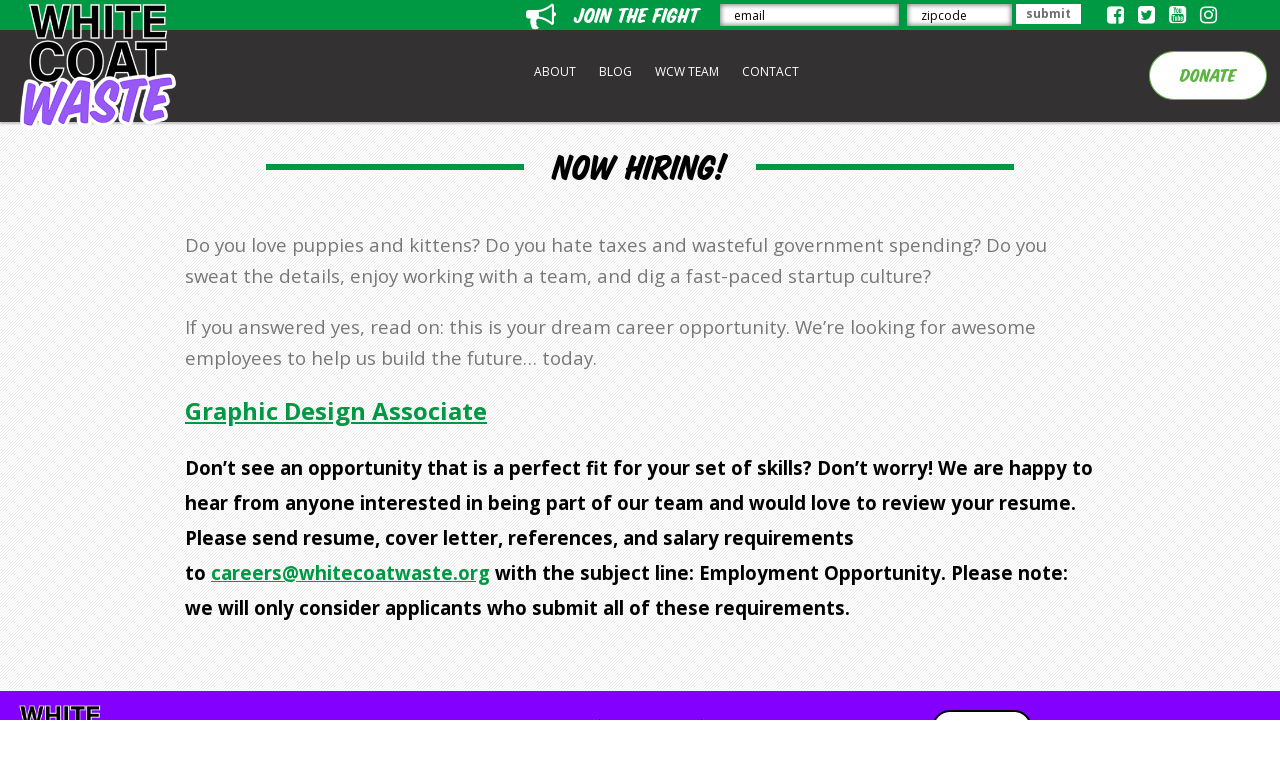

--- FILE ---
content_type: text/css
request_url: https://www.whitecoatwaste.org/wp-content/themes/whitecoatwaste/style.css?ver=6.9
body_size: 17786
content:
/*
Theme Name: WhiteCoatWaste
Author: Anonymous
Author URI:
Version: 1
Description: Base theme for Wordpress
License: GNU General Public License v2 or later
License URI: http://www.gnu.org/licenses/gpl-2.0.html
Text Domain: whitecoatwaste
Tags: one-column, two-columns
Theme URI:
*/




@font-face {
    font-family: "House Slant";
    src: url("fonts/HouseSlant.eot");
    src: url("fonts/HouseSlant.eot?#iefix") format("embedded-opentype"), url("fonts/HouseSlant.woff") format("woff");
    font-style: normal;
    font-weight: 400;
    font-stretch: normal;
}

@font-face {
    font-family: "House Slant";
    src: url("fonts/HouseSlant-Regular.otf") format("otf");
    font-style: normal;
    font-weight: 400;
    font-stretch: normal;
}

/*! normalize.css v3.0.3 | MIT License | github.com/necolas/normalize.css */

/**
 * 1. Set default font family to sans-serif.
 * 2. Prevent iOS and IE text size adjust after device orientation change,
 *    without disabling user zoom.
 */

html {
    font-family: sans-serif; /* 1 */
    -ms-text-size-adjust: 100%; /* 2 */
    -webkit-text-size-adjust: 100%; /* 2 */
}

/**
 * Remove default margin.
 */

body {
    margin: 0;
}

/* HTML5 display definitions
   ========================================================================== */

/**
 * Correct `block` display not defined for any HTML5 element in IE 8/9.
 * Correct `block` display not defined for `details` or `summary` in IE 10/11
 * and Firefox.
 * Correct `block` display not defined for `main` in IE 11.
 */

article,
aside,
details,
figcaption,
figure,
footer,
header,
hgroup,
main,
menu,
nav,
section,
summary {
    display: block;
}

/**
 * 1. Correct `inline-block` display not defined in IE 8/9.
 * 2. Normalize vertical alignment of `progress` in Chrome, Firefox, and Opera.
 */

audio,
canvas,
progress,
video {
    display: inline-block; /* 1 */
    vertical-align: baseline; /* 2 */
}

/**
 * Prevent modern browsers from displaying `audio` without controls.
 * Remove excess height in iOS 5 devices.
 */

audio:not([controls]) {
    display: none;
    height: 0;
}

/**
 * Address `[hidden]` styling not present in IE 8/9/10.
 * Hide the `template` element in IE 8/9/10/11, Safari, and Firefox < 22.
 */

[hidden],
template {
    display: none;
}

/* Links
   ========================================================================== */

/**
 * Remove the gray background color from active links in IE 10.
 */

a {
    background-color: transparent;
}

/**
 * Improve readability of focused elements when they are also in an
 * active/hover state.
 */

a:active,
a:hover {
    outline: 0;
}

/* Text-level semantics
   ========================================================================== */

/**
 * Address styling not present in IE 8/9/10/11, Safari, and Chrome.
 */

abbr[title] {
    border-bottom: 1px dotted;
}

/**
 * Address style set to `bolder` in Firefox 4+, Safari, and Chrome.
 */

b,
strong {
    font-weight: bold;
}

/**
 * Address styling not present in Safari and Chrome.
 */

dfn {
    font-style: italic;
}

/**
 * Address variable `h1` font-size and margin within `section` and `article`
 * contexts in Firefox 4+, Safari, and Chrome.
 */

h1 {
    font-size: 2em;
    margin: .67em 0;
}

/**
 * Address styling not present in IE 8/9.
 */

mark {
    background: #ff0;
    color: #000;
}

/**
 * Address inconsistent and variable font size in all browsers.
 */

small {
    font-size: 80%;
}

/**
 * Prevent `sub` and `sup` affecting `line-height` in all browsers.
 */

sub,
sup {
    font-size: 75%;
    line-height: 0;
    position: relative;
    vertical-align: baseline;
}

sup {
    top: -.5em;
}

sub {
    bottom: -.25em;
}

/* Embedded content
   ========================================================================== */

/**
 * Remove border when inside `a` element in IE 8/9/10.
 */

img {
    border: 0;
}

/**
 * Correct overflow not hidden in IE 9/10/11.
 */

svg:not(:root) {
    overflow: hidden;
}

/* Grouping content
   ========================================================================== */

/**
 * Address margin not present in IE 8/9 and Safari.
 */

figure {
    margin: 1em 40px;
}

/**
 * Address differences between Firefox and other browsers.
 */

hr {
    box-sizing: content-box;
    height: 0;
}

/**
 * Contain overflow in all browsers.
 */

pre {
    overflow: auto;
}

/**
 * Address odd `em`-unit font size rendering in all browsers.
 */

code,
kbd,
pre,
samp {
    font-family: monospace, monospace;
    font-size: 1em;
}

/* Forms
   ========================================================================== */

/**
 * Known limitation: by default, Chrome and Safari on OS X allow very limited
 * styling of `select`, unless a `border` property is set.
 */

/**
 * 1. Correct color not being inherited.
 *    Known issue: affects color of disabled elements.
 * 2. Correct font properties not being inherited.
 * 3. Address margins set differently in Firefox 4+, Safari, and Chrome.
 */

button,
input,
optgroup,
select,
textarea {
    color: inherit; /* 1 */
    font: inherit; /* 2 */
    margin: 0; /* 3 */
}

/**
 * Address `overflow` set to `hidden` in IE 8/9/10/11.
 */

button {
    overflow: visible;
}

/**
 * Address inconsistent `text-transform` inheritance for `button` and `select`.
 * All other form control elements do not inherit `text-transform` values.
 * Correct `button` style inheritance in Firefox, IE 8/9/10/11, and Opera.
 * Correct `select` style inheritance in Firefox.
 */

button,
select {
    text-transform: none;
}

/**
 * 1. Avoid the WebKit bug in Android 4.0.* where (2) destroys native `audio`
 *    and `video` controls.
 * 2. Correct inability to style clickable `input` types in iOS.
 * 3. Improve usability and consistency of cursor style between image-type
 *    `input` and others.
 */

button,
html input[type="button"],
input[type="reset"],
input[type="submit"] {
    -webkit-appearance: button; /* 2 */
    cursor: pointer; /* 3 */
}

/**
 * Re-set default cursor for disabled elements.
 */

button[disabled],
html input[disabled] {
    cursor: default;
}

/**
 * Remove inner padding and border in Firefox 4+.
 */

button::-moz-focus-inner,
input::-moz-focus-inner {
    border: 0;
    padding: 0;
}

/**
 * Address Firefox 4+ setting `line-height` on `input` using `!important` in
 * the UA stylesheet.
 */

input {
    line-height: normal;
}

/**
 * It's recommended that you don't attempt to style these elements.
 * Firefox's implementation doesn't respect box-sizing, padding, or width.
 *
 * 1. Address box sizing set to `content-box` in IE 8/9/10.
 * 2. Remove excess padding in IE 8/9/10.
 */

input[type="checkbox"],
input[type="radio"] {
    box-sizing: border-box; /* 1 */
    padding: 0; /* 2 */
}

/**
 * Fix the cursor style for Chrome's increment/decrement buttons. For certain
 * `font-size` values of the `input`, it causes the cursor style of the
 * decrement button to change from `default` to `text`.
 */

input[type="number"]::-webkit-inner-spin-button,
input[type="number"]::-webkit-outer-spin-button {
    height: auto;
}

/**
 * 1. Address `appearance` set to `searchfield` in Safari and Chrome.
 * 2. Address `box-sizing` set to `border-box` in Safari and Chrome.
 */

input[type="search"] {
    -webkit-appearance: textfield; /* 1 */
    box-sizing: content-box; /* 2 */
}

/**
 * Remove inner padding and search cancel button in Safari and Chrome on OS X.
 * Safari (but not Chrome) clips the cancel button when the search input has
 * padding (and `textfield` appearance).
 */

input[type="search"]::-webkit-search-cancel-button,
input[type="search"]::-webkit-search-decoration {
    -webkit-appearance: none;
}

/**
 * Define consistent border, margin, and padding.
 */

fieldset {
    border: 1px solid #c0c0c0;
    margin: 0 2px;
    padding: .35em .625em .75em;
}

/**
 * 1. Correct `color` not being inherited in IE 8/9/10/11.
 * 2. Remove padding so people aren't caught out if they zero out fieldsets.
 */

legend {
    border: 0; /* 1 */
    padding: 0; /* 2 */
}

/**
 * Remove default vertical scrollbar in IE 8/9/10/11.
 */

textarea {
    overflow: auto;
}

/**
 * Don't inherit the `font-weight` (applied by a rule above).
 * NOTE: the default cannot safely be changed in Chrome and Safari on OS X.
 */

optgroup {
    font-weight: bold;
}

/* Tables
   ========================================================================== */

/**
 * Remove most spacing between table cells.
 */

table {
    border-collapse: collapse;
    border-spacing: 0;
}

td,
th {
    padding: 0;
}

.cycle-gallery .pagination ul,
.main-nav,
.main-nav ul,
.social-networks,
.partners-list,
.footer-details,
.tabset,
.info-list,
.social-icons,
.team-tabset,
.data-news {
    margin: 0;
    padding: 0;
    list-style: none;
}

.clearfix:after,
dl:after,
#main:after,
.widget:after,
.search-form:after,
.post-password-form p:after,
.navigation-single:after,
.holder:after,
.tabset:after,
.tab-content:after {
    content: "";
    display: block;
    clear: both;
}

.ellipsis {
    white-space: nowrap; /* 1 */
    text-overflow: ellipsis; /* 2 */
    overflow: hidden;
}

html {
    box-sizing: border-box;
}

*,
*:before,
*:after {
    box-sizing: inherit;
}

* {
    max-height: 1000000px;
}

body {
    color: #777;
    background: #fff;
    font: 12px/1.48 "Open Sans", "Arial", "Helvetica Neue", "Helvetica", sans-serif;
    min-width: 320px;
    -webkit-font-smoothing: antialiased;
    -moz-osx-font-smoothing: grayscale;
}

img {
    max-width: 100%;
    height: auto;
}

.gm-style img {
    max-width: none;
}

ul,
ol,
dl,
p,
h1,
h2,
h3,
h4,
h5,
h6,
address,
form,
table,
blockquote,
applet,
embed,
object,
iframe,
frameset {
    margin: 0 0 1.48em;
}

blockquote {
    margin: 0;
    font-family: "Times New Roman", "Times", "Baskerville", "Georgia", serif;
    color: #000;
    position: relative;
    padding: 0 0 24px 39px;
    text-indent: 3px;
}

blockquote p:before,
blockquote q:before {
    content: "\201c";
    font-size: 71px;
    line-height: 1;
    position: absolute;
    left: -3px;
    top: -9px;
    font-family: "Times New Roman", "Times", "Baskerville", "Georgia", serif;
}

blockquote p:after,
blockquote q:after {
    content: "\201d";
}

blockquote cite {
    display: none;
}

blockquote cite a {
    color: inherit;
    text-decoration: none;
}

blockquote cite a:hover {
    text-decoration: underline;
    color: #ad2525;
}

blockquote cite a:before {
    content: "*";
    display: inline-block;
    vertical-align: top;
}

th,
td {
    border: 1px solid #777;
    padding: .5em;
    text-align: left;
    vertical-align: top;
}

th {
    text-align: center;
    vertical-align: middle;
}

ul,
ol {
    padding-left: 3em;
}

ul ul,
ul ol,
ol ul,
ol ol {
    padding-left: 3em;
    margin: 0;
}

ul {
    list-style-type: disc;
}

dl dt {
    float: left;
    clear: left;
    padding-right: .3em;
    font-weight: bold;
}

dl dd {
    overflow: hidden;
}

pre {
    max-width: 100%;
}

form,
fieldset {
    margin: 0;
    padding: 0;
    border-style: none;
}

input[type="text"],
input[type="tel"],
input[type="email"],
input[type="search"],
input[type="password"],
textarea {
    -webkit-appearance: none;
    -webkit-border-radius: 0;
    color: #050000;
    box-sizing: border-box;
    background: #fff;
    box-shadow: inset 0 0 5px 1px rgba(1, 1, 1, .5);
    border-style: none;
    padding: 1px 12px;
    margin: 0;
    width: 100%;
    height: 38px;
    display: block;
    font-family: "Open Sans", "Arial", "Helvetica Neue", "Helvetica", sans-serif;
}

input[type="text"]::-webkit-input-placeholder,
input[type="tel"]::-webkit-input-placeholder,
input[type="email"]::-webkit-input-placeholder,
input[type="search"]::-webkit-input-placeholder,
input[type="password"]::-webkit-input-placeholder,
textarea::-webkit-input-placeholder {
    color: #050000;
}

input[type="text"]::-moz-placeholder,
input[type="tel"]::-moz-placeholder,
input[type="email"]::-moz-placeholder,
input[type="search"]::-moz-placeholder,
input[type="password"]::-moz-placeholder,
textarea::-moz-placeholder {
    opacity: 1;
    color: #050000;
}

input[type="text"]:-moz-placeholder,
input[type="tel"]:-moz-placeholder,
input[type="email"]:-moz-placeholder,
input[type="search"]:-moz-placeholder,
input[type="password"]:-moz-placeholder,
textarea:-moz-placeholder {
    color: #050000;
}

input[type="text"]:-ms-input-placeholder,
input[type="tel"]:-ms-input-placeholder,
input[type="email"]:-ms-input-placeholder,
input[type="search"]:-ms-input-placeholder,
input[type="password"]:-ms-input-placeholder,
textarea:-ms-input-placeholder {
    color: #050000;
}

input[type="text"].placeholder,
input[type="tel"].placeholder,
input[type="email"].placeholder,
input[type="search"].placeholder,
input[type="password"].placeholder,
textarea.placeholder {
    color: #050000;
}

input[type="text"]:focus,
input[type="tel"]:focus,
input[type="email"]:focus,
input[type="search"]:focus,
input[type="password"]:focus,
textarea:focus {
    border-color: #030000;
}

select {
    -webkit-border-radius: 0;
}

textarea {
    resize: vertical;
    vertical-align: top;
}

button,
input[type="button"],
input[type="reset"],
input[type="file"],
input[type="submit"] {
    -webkit-appearance: none;
    -webkit-border-radius: 0;
    cursor: pointer;
    font-family: "Open Sans", "Arial", "Helvetica Neue", "Helvetica", sans-serif;
    font-weight: bold;
    height: 44px;
    min-width: 174px;
    font-size: 24px;
    line-height: 44px;
    white-space: normal;
    border-color: transparent;
    display: block;
    box-shadow: inset 2px 2px 5px rgba(255, 255, 255, .5), inset -2px -2px 5px rgba(0, 0, 0, .73);
    -webkit-transition: box-shadow .3s;
    transition: box-shadow .3s;
}

button:hover,
input[type="button"]:hover,
input[type="reset"]:hover,
input[type="file"]:hover,
input[type="submit"]:hover {
    box-shadow: inset 2px 2px 5px rgba(0, 0, 0, .73), inset -2px -2px 5px rgba(255, 255, 255, .5);
}

p img,
.illustration img {
    border: 8px solid #fff;
    border-radius: 10px;
    box-shadow: 0 0 29px rgba(0, 0, 0, .38);
}

.widget {
    margin-bottom: 1.48em;
}

.widget ul {
    padding-left: 2em;
}

.widget select {
    min-width: 150px;
}

.comment-form label {
    display: block;
    padding-bottom: 4px;
}

.comment-form textarea {
    overflow: auto;
    margin: 0;
    height: 120px;
    min-height: 120px;
}

.comment-form textarea,
.comment-form input[type="text"] {
    margin: 0 0 10px;
    width: 100%;
}

.comment-form input[type="submit"] {
    display: block;
    float: none;
}

.post-password-form label {
    display: block;
    margin-bottom: 4px;
}

.post-password-form input[type="password"] {
    margin: 0 0 10px;
    width: 100%;
}

.search-form {
    margin-bottom: 15px;
}

.search-form input {
    float: left;
    height: 2em;
}

.search-form input[type="search"] {
    margin: 0 0 10px;
}

.post-password-form input {
    float: left;
    height: 2em;
}

.comment-form input[type="submit"],
.post-password-form input[type="submit"],
.search-form input[type="submit"] {
    background: #ad2424;
    color: #fff;
    height: 2em;
    border: none;
    padding: 0 .5em;
}

.commentlist {
    margin: 0 0 1.48em;
}

.commentlist .edit-link {
    margin: 0;
}

.commentlist .avatar-holder {
    float: left;
    margin: 0 1.48em 4px 0;
}

.commentlist-item .commentlist-item {
    padding: 0;
}

.comment,
.commentlist-holder {
    overflow: hidden;
}

.commentlist-item .commentlist-item,
.commentlist-item + .commentlist-item {
    padding-top: 1.48em;
}

.widget_calendar #next {
    text-align: right;
}

.gallery-item dt {
    float: none;
    padding: 0;
}

.navigation,
.navigation-comments {
    position: relative;
    vertical-align: middle;
    margin-bottom: 1.48em;
}

.navigation .screen-reader-text,
.navigation-comments .screen-reader-text {
    position: absolute;
    left: -99999px;
}

.navigation .page-numbers,
.navigation-comments .page-numbers {
    display: inline-block;
    vertical-align: middle;
    padding: 0 .4em;
}

.navigation .next,
.navigation .prev,
.navigation-comments .next,
.navigation-comments .prev {
    display: inline-block;
    vertical-align: middle;
    max-width: 48%;
    background: #ad2424;
    color: #fff;
    padding: .4em;
    text-decoration: none;
    box-shadow: inset 2px 2px 5px rgba(255, 255, 255, .5), inset -2px -2px 5px rgba(0, 0, 0, .73);
    -webkit-transition: box-shadow .3s;
    transition: box-shadow .3s;
}

.navigation .next:hover,
.navigation .prev:hover,
.navigation-comments .next:hover,
.navigation-comments .prev:hover {
    box-shadow: inset 2px 2px 5px rgba(0, 0, 0, .73), inset -2px -2px 5px rgba(255, 255, 255, .5);
}

.navigation-single {
    margin-bottom: 1.48em;
}

.navigation-single .next,
.navigation-single .prev {
    float: left;
    vertical-align: middle;
    max-width: 48%;
    background: #ad2424;
    color: #fff;
    text-decoration: none;
    box-shadow: inset 2px 2px 5px rgba(255, 255, 255, .5), inset -2px -2px 5px rgba(0, 0, 0, .73);
    -webkit-transition: box-shadow .3s;
    transition: box-shadow .3s;
}

.navigation-single .next:hover,
.navigation-single .prev:hover {
    box-shadow: inset 2px 2px 5px rgba(0, 0, 0, .73), inset -2px -2px 5px rgba(255, 255, 255, .5);
}

.navigation-single .next a,
.navigation-single .prev a {
    color: inherit;
    text-decoration: none;
    padding: .4em;
    display: block;
}

.navigation-single .next {
    float: right;
}

.wp-caption {
    max-width: 100%;
    clear: both;
    border: 1px solid #fff;
    border-radius: 10px;
    box-shadow: 0 0 29px rgba(0, 0, 0, .38);
    padding: .4em;
    margin-bottom: 1.48em;
}

.wp-caption img {
    margin: 0;
    vertical-align: top;
}

.wp-caption p {
    margin: .4em 0 0;
}

div.aligncenter {
    margin: 0 auto 1.48em;
}

img.aligncenter {
    display: block;
    margin: 0 auto;
}

.alignleft {
    float: left;
    margin: 0 1.48em 4px 0;
}

.alignright {
    float: right;
    margin: 0 0 4px 1.48em;
}

.mejs-container {
    margin-bottom: 1.48em;
}

.wp-caption-text,
.gallery,
.alignnone,
.gallery-caption,
.sticky,
.bypostauthor {
    height: auto;
}

#wp-calendar tbody td {
    text-align: center;
}

#wp-calendar td,
#wp-calendar th {
    border: 1px solid #777;
}

.text-center {
    text-align: center;
}

.post {
    padding: 0 0 20px;
}

.image-block {
    margin: 0 -14px 20px;
    overflow: hidden;
}

.more {
    text-align: center;
    padding: 30px 0;
    text-transform: uppercase;
}

.more a {
    display: inline-block;
    vertical-align: top;
    padding: 0 5px;
    border: 3px solid #009943;
    color: #009943;
    text-decoration: none;
    -webkit-transition: background .3s linear, color .3s;
    transition: background .3s linear, color .3s;
}

.more a:hover {
    background: #009943;
    color: #fff;
}

.more a.load-more {
    font-size: 29px;
    padding: 10px 22px;
    line-height: 1;
}

.button {
    text-align: center;
}

.button a {
    text-align: center;
    font-family: "Open Sans", "Arial", "Helvetica Neue", "Helvetica", sans-serif;
    font-weight: bold;
    text-decoration: none;
    text-transform: uppercase;
    height: 44px;
    min-width: 174px;
    font-size: 24px;
    line-height: 44px;
    padding: 1px 12px;
    white-space: normal;
    border-color: transparent;
    display: inline-block;
    background: #ad2424;
    color: #fff;
    box-shadow: inset 2px 2px 5px rgba(255, 255, 255, .5), inset -2px -2px 5px rgba(0, 0, 0, .73);
    -webkit-transition: box-shadow .3s;
    transition: box-shadow .3s;
}

.button a:hover {
    box-shadow: inset 2px 2px 5px rgba(0, 0, 0, .73), inset -2px -2px 5px rgba(255, 255, 255, .5);
}

.preloader {
    position: absolute;
    bottom: 112px;
    left: 50%;
    -webkit-transform: translate3D(-50%, 0, 0);
    -ms-transform: translate3D(-50%, 0, 0);
    transform: translate3D(-50%, 0, 0);
    z-index: 10;
    opacity: 0;
    pointer-events: none;
}

.is-busy .preloader {
    opacity: 1;
}

.gform_wrapper .gfield_error {
    background: none !important;
    border: none !important;
}

.gform_wrapper .gfield_error input {
    color: #ad2424;
    border: 2px solid #6f2222 !important;
    box-shadow: inset 0 0 5px 1px rgba(63, 25, 25, .3);
}

.gform_wrapper .gfield_error input::-webkit-input-placeholder {
    color: #ad2424;
}

.gform_wrapper .gfield_error input::-moz-placeholder {
    opacity: 1;
    color: #ad2424;
}

.gform_wrapper .gfield_error input:-moz-placeholder {
    color: #ad2424;
}

.gform_wrapper .gfield_error input:-ms-input-placeholder {
    color: #ad2424;
}

.gform_wrapper .gfield_error input.placeholder {
    color: #ad2424;
}

.gform_wrapper .validation_message {
    display: none;
}

.contact-block,
.sign-block {
    position: relative;
}

.contact-block .gforms_confirmation_message,
.sign-block .gforms_confirmation_message {
    text-align: center;
}

.contact-block .gform_wrapper,
.sign-block .gform_wrapper {
    overflow: visible;
}

.contact-block .gform_wrapper.gform_validation_error,
.sign-block .gform_wrapper.gform_validation_error {
    margin-top: 70px;
}

.contact-block .gform_wrapper .gform_body,
.sign-block .gform_wrapper .gform_body {
    width: 100% !important;
}

.contact-block .gform_wrapper .gform_fields,
.sign-block .gform_wrapper .gform_fields {
    width: 100%;
}

.contact-block .gform_wrapper ul li.gfield,
.sign-block .gform_wrapper ul li.gfield {
    margin-top: 13px;
}

.contact-block .gform_wrapper ul li.gfield label,
.sign-block .gform_wrapper ul li.gfield label {
    display: none !important;
}

.contact-block .gform_wrapper ul li.gfield input,
.sign-block .gform_wrapper ul li.gfield input {
    min-height: 38px;
    padding: 1px 12px !important;
}

.contact-block .gform_wrapper ul li.gfield textarea.medium,
.sign-block .gform_wrapper ul li.gfield textarea.medium {
    padding: 1px 12px !important;
}

.contact-block .gform_wrapper ul li.gfield.gfield_error input,
.contact-block .gform_wrapper ul li.gfield.gfield_error textarea.medium,
.sign-block .gform_wrapper ul li.gfield.gfield_error input,
.sign-block .gform_wrapper ul li.gfield.gfield_error textarea.medium {
    color: #ad2424;
    border: 2px solid #6f2222 !important;
    box-shadow: inset 0 0 5px 1px rgba(63, 25, 25, .3);
}

.contact-block .gform_wrapper ul li.gfield.gfield_error input::-webkit-input-placeholder,
.contact-block .gform_wrapper ul li.gfield.gfield_error textarea.medium::-webkit-input-placeholder,
.sign-block .gform_wrapper ul li.gfield.gfield_error input::-webkit-input-placeholder,
.sign-block .gform_wrapper ul li.gfield.gfield_error textarea.medium::-webkit-input-placeholder {
    color: #ad2424;
}

.contact-block .gform_wrapper ul li.gfield.gfield_error input::-moz-placeholder,
.contact-block .gform_wrapper ul li.gfield.gfield_error textarea.medium::-moz-placeholder,
.sign-block .gform_wrapper ul li.gfield.gfield_error input::-moz-placeholder,
.sign-block .gform_wrapper ul li.gfield.gfield_error textarea.medium::-moz-placeholder {
    opacity: 1;
    color: #ad2424;
}

.contact-block .gform_wrapper ul li.gfield.gfield_error input:-moz-placeholder,
.contact-block .gform_wrapper ul li.gfield.gfield_error textarea.medium:-moz-placeholder,
.sign-block .gform_wrapper ul li.gfield.gfield_error input:-moz-placeholder,
.sign-block .gform_wrapper ul li.gfield.gfield_error textarea.medium:-moz-placeholder {
    color: #ad2424;
}

.contact-block .gform_wrapper ul li.gfield.gfield_error input:-ms-input-placeholder,
.contact-block .gform_wrapper ul li.gfield.gfield_error textarea.medium:-ms-input-placeholder,
.sign-block .gform_wrapper ul li.gfield.gfield_error input:-ms-input-placeholder,
.sign-block .gform_wrapper ul li.gfield.gfield_error textarea.medium:-ms-input-placeholder {
    color: #ad2424;
}

.contact-block .gform_wrapper ul li.gfield.gfield_error input.placeholder,
.contact-block .gform_wrapper ul li.gfield.gfield_error textarea.medium.placeholder,
.sign-block .gform_wrapper ul li.gfield.gfield_error input.placeholder,
.sign-block .gform_wrapper ul li.gfield.gfield_error textarea.medium.placeholder {
    color: #ad2424;
}

.contact-block .gform_wrapper ul li.gfield.gfield_error + .gfield_error,
.sign-block .gform_wrapper ul li.gfield.gfield_error + .gfield_error {
    margin-top: 13px !important;
}

.contact-block .gform_wrapper ul li.gfield .gfield_description,
.sign-block .gform_wrapper ul li.gfield .gfield_description {
    display: none;
}

.contact-block .gform_wrapper select,
.sign-block .gform_wrapper select {
    font-size: 13px;
    line-height: 38px;
    height: 38px;
}

.contact-block .gform_wrapper textarea.medium,
.sign-block .gform_wrapper textarea.medium {
    height: 245px;
}

.contact-block .gform_wrapper .top_label .ginput_container,
.sign-block .gform_wrapper .top_label .ginput_container {
    width: 100%;
}

.contact-block .gform_wrapper .gform_footer,
.sign-block .gform_wrapper .gform_footer {
    text-align: center;
}

.contact-block .gform_wrapper .gform_footer input[type=submit],
.contact-block .gform_wrapper .gform_footer button[type=submit],
.sign-block .gform_wrapper .gform_footer input[type=submit],
.sign-block .gform_wrapper .gform_footer button[type=submit] {
    -webkit-appearance: none;
    -webkit-border-radius: 0;
    cursor: pointer;
    font-family: "Open Sans", "Arial", "Helvetica Neue", "Helvetica", sans-serif;
    font-weight: bold;
    text-transform: uppercase;
    min-height: 44px;
    height: 44px !important;
    min-width: 174px;
    width: auto;
    font-size: 24px;
    line-height: 40px !important;
    white-space: normal;
    border-color: transparent;
    border-width: 0;
    display: block;
    background: #ad2424;
    color: #fff;
    box-shadow: inset 2px 2px 5px rgba(255, 255, 255, .5), inset -2px -2px 5px rgba(0, 0, 0, .73);
    -webkit-transition: box-shadow .3s;
    transition: box-shadow .3s;
    margin: 0 auto !important;
    padding: 0 10px;
    text-shadow: -2px -2px 7px rgba(255, 255, 255, .25), 2px 2px 5px rgba(0, 0, 0, .5);
}

.contact-block .gform_wrapper .gform_footer input[type=submit]:hover,
.contact-block .gform_wrapper .gform_footer button[type=submit]:hover,
.sign-block .gform_wrapper .gform_footer input[type=submit]:hover,
.sign-block .gform_wrapper .gform_footer button[type=submit]:hover {
    box-shadow: inset 2px 2px 5px rgba(0, 0, 0, .73), inset -2px -2px 5px rgba(255, 255, 255, .5);
}

.contact-block .gform_wrapper .validation_error,
.sign-block .gform_wrapper .validation_error {
    padding: 6px 14px;
    background: #fde3e3;
    margin: 0;
    font-size: 15px;
    line-height: 1.2;
    color: #ad2424;
    width: 110%;
    border: none;
    position: absolute;
    top: 0;
    left: -14px;
    right: -14px;
}

.sign-block .gform_wrapper .gform_footer button[type=submit] {
    padding: 0 16px 0 40px !important;
    position: relative;
}

.sign-block .gform_wrapper .gform_footer button[type=submit]:after {
    content: "\f055";
    position: absolute;
    top: 8px;
    left: 12px;
    font: normal normal normal 20px/1 FontAwesome;
    font-size: inherit;
    text-rendering: auto;
    -webkit-font-smoothing: antialiased;
    -moz-osx-font-smoothing: grayscale;
    color: #fff;
}

h1,
.h1,
h2,
.h2,
h3,
.h3,
h4,
.h4,
h5,
.h5,
h6,
.h6,
.h {
    font-family: inherit;
    font-weight: bold;
    margin: 0 0 .5em;
    color: #000;
}

h1,
.h1 {
    font-size: 22px;
    text-transform: capitalize;
    text-align: center;
    position: relative;
    display: inline-block;
    vertical-align: top;
    font-weight: 400;
    margin: 0 0 9px;
    font-family: "House Slant", "Arial", "Helvetica Neue", "Helvetica", sans-serif;
}

.center-block h1:before,
.center-block h1:after,
.center-block .h1:before,
.center-block .h1:after {
    content: "";
    position: absolute;
    left: 100%;
    top: 50%;
    -webkit-transform: translate(0, -50%);
    -ms-transform: translate(0, -50%);
    transform: translate(0, -50%);
    padding: 0 9999px 0 0;
    margin: 0 -9999px 0 0;
    height: 3px;
    background: #009943;
}

.center-block h1:before,
.center-block .h1:before {
    left: auto;
    right: 100%;
    padding: 0 0 0 9999px;
    margin: 0 0 0 -9999px;
}

h1 span,
.h1 span {
    padding: 0 5px;
}

h2,
.h2 {
    font-size: 19px;
    text-transform: capitalize;
    font-family: "Open Sans", "Arial", "Helvetica Neue", "Helvetica", sans-serif;
    color: #009943;
    line-height: 1.12;
    text-align: center;
}

h3,
.h3 {
    font-size: 24px;
    font-family: "Open Sans", "Arial", "Helvetica Neue", "Helvetica", sans-serif;
}

h4,
.h4 {
    font-size: 21px;
}

h5,
.h5 {
    font-size: 17px;
}

h6,
.h6 {
    font-size: 15px;
}

p {
    margin: 0 0 15px;
}

a {
    color: #009943;
    -webkit-transition: color 300ms linear, background 300ms linear, border 300ms linear;
    transition: color 300ms linear, background 300ms linear, border 300ms linear;
}

a:hover {
    text-decoration: none;
}

form,
fieldset {
    margin: 0;
    padding: 0;
    border-style: none;
}

input[type="text"],
input[type="tel"],
input[type="email"],
input[type="search"],
input[type="password"],
textarea {
    -webkit-appearance: none;
    -webkit-border-radius: 0;
    color: #050000;
    box-sizing: border-box;
    background: #fff;
    box-shadow: inset 0 0 5px 1px rgba(1, 1, 1, .5);
    border-style: none;
    padding: 1px 12px;
    margin: 0;
    width: 100%;
    height: 38px;
    display: block;
    font-family: "Open Sans", "Arial", "Helvetica Neue", "Helvetica", sans-serif;
}

input[type="text"]::-webkit-input-placeholder,
input[type="tel"]::-webkit-input-placeholder,
input[type="email"]::-webkit-input-placeholder,
input[type="search"]::-webkit-input-placeholder,
input[type="password"]::-webkit-input-placeholder,
textarea::-webkit-input-placeholder {
    color: #050000;
}

input[type="text"]::-moz-placeholder,
input[type="tel"]::-moz-placeholder,
input[type="email"]::-moz-placeholder,
input[type="search"]::-moz-placeholder,
input[type="password"]::-moz-placeholder,
textarea::-moz-placeholder {
    opacity: 1;
    color: #050000;
}

input[type="text"]:-moz-placeholder,
input[type="tel"]:-moz-placeholder,
input[type="email"]:-moz-placeholder,
input[type="search"]:-moz-placeholder,
input[type="password"]:-moz-placeholder,
textarea:-moz-placeholder {
    color: #050000;
}

input[type="text"]:-ms-input-placeholder,
input[type="tel"]:-ms-input-placeholder,
input[type="email"]:-ms-input-placeholder,
input[type="search"]:-ms-input-placeholder,
input[type="password"]:-ms-input-placeholder,
textarea:-ms-input-placeholder {
    color: #050000;
}

input[type="text"].placeholder,
input[type="tel"].placeholder,
input[type="email"].placeholder,
input[type="search"].placeholder,
input[type="password"].placeholder,
textarea.placeholder {
    color: #050000;
}

input[type="text"]:focus,
input[type="tel"]:focus,
input[type="email"]:focus,
input[type="search"]:focus,
input[type="password"]:focus,
textarea:focus {
    border-color: #030000;
}

select {
    -webkit-border-radius: 0;
}

textarea {
    resize: vertical;
    vertical-align: top;
}

button,
input[type="button"],
input[type="reset"],
input[type="file"],
input[type="submit"] {
    -webkit-appearance: none;
    -webkit-border-radius: 0;
    cursor: pointer;
    font-family: "Open Sans", "Arial", "Helvetica Neue", "Helvetica", sans-serif;
    font-weight: bold;
    height: 44px;
    min-width: 174px;
    font-size: 24px;
    line-height: 44px;
    white-space: normal;
    border-color: transparent;
    display: block;
    box-shadow: inset 2px 2px 5px rgba(255, 255, 255, .5), inset -2px -2px 5px rgba(0, 0, 0, .73);
    -webkit-transition: box-shadow .3s;
    transition: box-shadow .3s;
}

button:hover,
input[type="button"]:hover,
input[type="reset"]:hover,
input[type="file"]:hover,
input[type="submit"]:hover {
    box-shadow: inset 2px 2px 5px rgba(0, 0, 0, .73), inset -2px -2px 5px rgba(255, 255, 255, .5);
}

.cycle-gallery {
    position: relative;
    padding: 4px 0;
}

.cycle-gallery .mask {
    position: relative;
    overflow: hidden;
}

.cycle-gallery .slideset {
    width: 99999px;
    float: left;
    overflow: hidden;
}

.cycle-gallery .slide {
    float: left;
    position: relative;
}

.cycle-gallery .slide.active {
    z-index: 1;
}

.cycle-gallery .btn-prev,
.cycle-gallery .btn-next {
    width: 20px;
    height: 20px;
    border-radius: 50%;
    background: #000;
    color: #009943;
    font-size: 12px;
    position: absolute;
    left: 9px;
    top: 50%;
    -webkit-transform: translate(0, -436%);
    -ms-transform: translate(0, -436%);
    transform: translate(0, -436%);
    white-space: nowrap;
    padding: 2px;
    text-align: center;
    z-index: 2;
}

.cycle-gallery .btn-prev:after,
.cycle-gallery .btn-next:after {
    content: "";
    display: inline-block;
    vertical-align: middle;
}

.cycle-gallery .btn-prev:hover,
.cycle-gallery .btn-next:hover {
    background: #ad2525;
    color: #fff;
}

.cycle-gallery .btn-prev span,
.cycle-gallery .btn-next span {
    display: inline-block;
    vertical-align: middle;
    white-space: normal;
    margin: -4px 0 0 -2px;
}

.cycle-gallery .btn-next {
    left: auto;
    right: 9px;
}

.cycle-gallery .btn-next span {
    margin: -4px -2px 0 0;
}

.cycle-gallery .logo {
    width: 143px;
    height: 143px;
    background: #fff;
    overflow: hidden;
    border-radius: 50%;
    margin: 0 auto 17px;
    text-align: center;
    display: block;
    white-space: nowrap;
    padding: 22px;
}

.cycle-gallery .logo:after {
    content: "";
    display: inline-block;
    vertical-align: middle;
}

.cycle-gallery .logo img {
    display: inline-block;
    vertical-align: middle;
    white-space: normal;
}

.cycle-gallery .pagination {
    text-align: center;
    margin: 0 0 3px;
}

.cycle-gallery .pagination ul {
    font-size: 0;
    line-height: 0;
    letter-spacing: -4px;
}

.cycle-gallery .pagination ul li {
    font-size: 14px;
    line-height: 1;
    letter-spacing: 0;
    display: inline-block;
    vertical-align: top;
    overflow: hidden;
    text-indent: 101%;
    white-space: nowrap;
    margin: 0 9px 9px;
}

.cycle-gallery .pagination ul li.active a,
.cycle-gallery .pagination ul li a:hover {
    background: #ad2525;
}

.cycle-gallery .pagination ul li a {
    width: 15px;
    height: 15px;
    border-radius: 50%;
    overflow: hidden;
    background: #fff;
    display: block;
}

/* custom select styles */

.jcf-select {
    display: inline-block;
    vertical-align: top;
    position: relative;
    background: #fff;
    margin: 0 0 12px;
    min-width: 150px;
    height: 38px;
    background: #fff;
    box-shadow: inset 0 0 5px 1px rgba(1, 1, 1, .5);
    padding: 0;
}

.jcf-select select {
    z-index: 1;
    left: 0;
    top: 0;
}

.jcf-select .jcf-select-text {
    text-overflow: ellipsis;
    white-space: nowrap;
    overflow: hidden;
    cursor: default;
    display: block;
    font-size: 13px;
    line-height: 38px;
    margin: 0 40px 0 12px !important;
}

.jcf-select .jcf-select-text * span {
    margin-bottom: 0 !important;
}

.jcf-select .jcf-select-opener {
    position: absolute;
    text-align: center;
    width: 40px;
    bottom: 0;
    right: 0;
    top: 0;
}

.jcf-select .jcf-select-opener:after {
    content: "\f0d7";
    position: absolute;
    top: 50%;
    left: 50%;
    font: normal normal normal 14px/1 FontAwesome;
    font-size: inherit;
    text-rendering: auto;
    -webkit-font-smoothing: antialiased;
    -moz-osx-font-smoothing: grayscale;
    color: #777;
    margin: -3px 0 0 -3px;
}

body > .jcf-select-drop {
    position: absolute;
    margin: -1px 0 0;
    z-index: 9999;
}

body > .jcf-select-drop.jcf-drop-flipped {
    margin: 1px 0 0;
}

.jcf-select .jcf-select-drop {
    position: absolute;
    margin-top: 0;
    z-index: 9999;
    top: 100%;
    left: -1px;
    right: -1px;
}

.jcf-select .jcf-drop-flipped {
    bottom: 100%;
    top: auto;
}

.jcf-select-drop .jcf-select-drop-content {
    border: 1px solid #b7b7b7;
}

/* multiple select styles */

.jcf-list-box {
    overflow: hidden;
    display: inline-block;
    border: 1px solid #b8c3c9;
    background: #fff;
    box-shadow: inset 0 0 5px 1px rgba(1, 1, 1, .5);
    min-width: 200px;
    margin: 0 15px;
}

/* select options styles */

.jcf-list {
    display: inline-block;
    vertical-align: top;
    position: relative;
    background: #fff;
    line-height: 16px;
    font-size: 13px;
    width: 100%;
}

.jcf-list .jcf-list-content {
    vertical-align: top;
    display: inline-block;
    overflow: auto;
    width: 100%;
}

.jcf-list ul {
    list-style: none;
    padding: 0;
    margin: 0;
}

.jcf-list ul li {
    overflow: hidden;
    display: block;
}

.jcf-list .jcf-overflow {
    overflow: auto;
}

.jcf-list .jcf-option {
    white-space: nowrap;
    overflow: hidden;
    cursor: default;
    display: block;
    padding: 5px 9px;
    color: #656565;
    height: 1%;
}

.jcf-list .jcf-disabled {
    background: #fff !important;
    color: #aaa !important;
}

.jcf-select-drop .jcf-hover,
.jcf-list-box .jcf-selected {
    background: #e6e6e6;
    color: #000;
}

.jcf-list .jcf-optgroup-caption {
    white-space: nowrap;
    font-weight: bold;
    display: block;
    padding: 5px 9px;
    cursor: default;
    color: #000;
}

.jcf-list .jcf-optgroup .jcf-option {
    padding-left: 30px;
}

/* common custom form elements styles */

.jcf-disabled {
    background: #ddd !important;
}

.jcf-focus,
.jcf-focus * {
    border-color: #f00 !important;
}

#wrapper {
    position: relative;
    width: 100%;
    overflow: hidden;
}

.holder,
.tabset,
.tab-content {
    padding: 0 14px;
    max-width: 970px;
    margin: 0 auto;
}

.holder img,
.tabset img,
.tab-content img {
    vertical-align: top;
}

#header {
    background: #009943;
    color: #030000;
    padding: 8px 0 0;
    box-shadow: 0 2px 2px rgba(64, 64, 64, .3);
    position: relative;
    z-index: 2;
}

#header .holder,
#header .tabset,
#header .tab-content {
    padding: 0 13px;
    max-width: 1800px;
}

.main-nav {
    background: #333132;
    padding: 0 17px;
    font-size: 14px;
    -webkit-transition: font-size .3s linear;
    transition: font-size .3s linear;
}

.main-nav > li {
    padding: 0 20px 0 40px;
    border-bottom: 1px solid #fff;
    text-transform: uppercase;
}

.main-nav > li.hover ul {
    display: block;
    z-index: 10;
}

.main-nav > li.active {
    font-weight: bold;
}

.main-nav > li.active > a,
.main-nav > li.hover > a {
    color: #009943;
}

.main-nav > li.active > a:before,
.main-nav > li.hover > a:before {
    color: #fff;
}

.main-nav > li a {
    display: block;
    color: #fff;
    text-decoration: none;
    position: relative;
}

.main-nav > li a.has-drop-down-a:before {
    content: "\f0d7";
    position: absolute;
    display: block;
    right: 0;
    top: 5px;
    font: normal normal normal 14px/1 FontAwesome;
    font-size: inherit;
    text-rendering: auto;
    -webkit-font-smoothing: antialiased;
    -moz-osx-font-smoothing: grayscale;
}

.main-nav ul {
    padding: 0 0 0 20px;
    display: none;
}

.main-nav ul li {
    font-weight: normal;
}

.main-nav ul li.active,
.main-nav ul li.hover {
    font-weight: normal;
}

.main-nav ul li.active a,
.main-nav ul li.hover a {
    color: #009943;
}

.msg-info {
    font-size: 12px;
    line-height: 1.6;
    letter-spacing: 0;
    display: inline-block;
    vertical-align: top;
    text-transform: uppercase;
}

.social-networks {
    font-size: 0;
    line-height: 0;
    letter-spacing: -4px;
    padding: 10px 0 0;
    text-align: center;
}

.social-networks li {
    font-size: 28px;
    line-height: 0;
    letter-spacing: 0;
    display: inline-block;
    vertical-align: top;
    margin: 0 6px 6px;
}

.social-networks li a {
    color: #fff;
}

.social-networks li a:hover {
    color: #009943;
}

.grey-header {
    background: #333132;
    color: #fefefe;
    padding: 1px 0 2px;
    position: relative;
}

.grey-header .right-content {
    float: right;
}

.grey-header .btn-white {
    vertical-align: middle;
    font-size: 10px;
}

.nav-opener {
    width: 19px;
    height: 19px;
    text-indent: 9999px;
    overflow: hidden;
    border-radius: 50%;
    background: #fff;
    display: inline-block;
    vertical-align: middle;
    outline: none;
    position: relative;
}

.nav-opener:hover {
    background: #009943;
}

.nav-opener:hover .opener:before,
.nav-opener:hover .opener:after,
.nav-opener:hover .opener span {
    background: #fff;
}

.nav-opener .opener {
    width: 11px;
    height: 9px;
    position: absolute;
    display: block;
    top: 50%;
    left: 50%;
    -webkit-transform: translate(-50%, -50%);
    -ms-transform: translate(-50%, -50%);
    transform: translate(-50%, -50%);
}

.nav-opener .opener:before,
.nav-opener .opener:after,
.nav-opener .opener span {
    background: #231f20;
    position: absolute;
    top: 0;
    left: 0;
    right: 0;
    height: 2px;
    margin-top: -1px; /* height/2 */
    -webkit-transition: all .2s linear;
    transition: all .2s linear;
}

.nav-opener .opener:before,
.nav-opener .opener:after {
    content: "";
    top: 46%;
}

.nav-opener .opener:after {
    top: auto;
    bottom: 0;
}

.resize-active .nav-drop {
    -webkit-transition: none;
    transition: none;
}

.nav-drop {
    position: absolute;
    top: 99%;
    left: 0;
    right: 0;
    max-height: 0;
    -webkit-transition: all .25s linear;
    transition: all .25s linear;
    z-index: 10;
    background: #333132;
}

.logo-wrap {
    font-size: 0;
    line-height: 0;
    letter-spacing: -4px;
    float: left;
}

.logo-wrap a {
    display: block;
    height: 100%;
    position: relative;
    z-index: 10;
}

.logo-wrap .logo {
    font-size: 24px;
    line-height: 1;
    letter-spacing: 0;
    display: inline-block;
    vertical-align: top;
    margin: -8px 0 -23px -9px;
    /* margin: -11px 0 -23px -17px; */
    width: 56px;
    position: relative;
    z-index: 11;
}

.logo-wrap .slogan {
    font-size: 24px;
    line-height: 1;
    letter-spacing: 0;
    display: inline-block;
    vertical-align: top;
    width: 46px;
    margin: 3px 0 -11px -1px;
}

.btn {
    font-size: 21px;
    line-height: 1.2;
    letter-spacing: 0;
    display: inline-block;
    vertical-align: top;
    font-weight: 700;
    text-transform: uppercase;
    text-align: center;
    padding: 5px 10px;
    text-decoration: none;
    background: -webkit-linear-gradient(top, #ac2424 0%, #ad2424 100%);
    background: linear-gradient(to bottom, #ac2424 0%, #ad2424 100%);
    color: #fff;
    margin: 0 0 9px;
    /*box-shadow: inset 0 7px 7px -7px #fff, inset 0 -7px 7px -7px #030000;*/
    text-shadow: 0 0 2px #fff, 0 0 6px #030000;
}

.btn:hover {
    background: #009943;
}

.btn.btn-white {
    background: #fff;
    color: #5db442;
    border-radius: 33px/32px;
    margin: 0;
    box-shadow: none;
    text-shadow: none;
    border: 1px solid #5db442;
    padding: 1px 4px;
    font: 10px/1.1 "House Slant", "Arial", "Helvetica Neue", "Helvetica", sans-serif;
    min-width: 44px;
}

.btn.btn-white:hover {
    background: #009943;
    color: #fff;
}

.signup-block {
    text-align: center;
    -webkit-transform: translate(0, -100%);
    -ms-transform: translate(0, -100%);
    transform: translate(0, -100%);
    -webkit-transition: all .25s linear;
    transition: all .25s linear;
    background: #333132;
    padding: 16px;
}

.signup-form .gforms_confirmation_message {
    font-size: 12px;
    line-height: 1.5;
    letter-spacing: normal;
    padding: 3px 0 0;
}

.signup-form .label-wrap {
    text-transform: uppercase;
    font-size: 26px;
    font-family: "House Slant", "Arial", "Helvetica Neue", "Helvetica", sans-serif;
    margin: 0 0 10px;
}

.signup-form .label-wrap .fa {
    line-height: .8;
    vertical-align: top;
    width: 32px;
}

.signup-form .label-wrap label {
    display: inline-block;
    vertical-align: top;
    line-height: .9;
    max-width: calc(92% - 32px);
}

.signup-form .form-controls {
    font-size: 0;
    line-height: 0;
    letter-spacing: -4px;
    margin: 0 -4px 10px;
}

.signup-form .form-controls .gform_wrapper {
    margin: 0;
    overflow: visible;
    width: 100%;
}

.signup-form .form-controls .gform_wrapper form {
    overflow: hidden;
}

.signup-form .form-controls .gform_wrapper .validation_error {
    border: none;
    font-size: 14px;
    letter-spacing: normal;
}

.signup-form .form-controls .gform_wrapper .gfield_error {
    padding: 0 !important;
    margin: 0 !important;
    clear: none !important;
}

.signup-form .form-controls .gform_wrapper .gform_heading {
    display: none;
}

.signup-form .form-controls .gform_wrapper .gform_body {
    display: inline-block;
    vertical-align: middle;
}

.signup-form .form-controls .gform_wrapper ul li.gfield {
    font-size: 16px;
    line-height: 1.2;
    letter-spacing: 0;
    display: inline-block;
    vertical-align: top;
    margin: 0 !important;
    width: 50%;
    padding: 0 4px;
}

.signup-form .form-controls .gform_wrapper ul li.gfield input {
    height: 19px;
    padding: 1px 8px !important;
}

.signup-form .form-controls .gform_wrapper ul li.gfield .gfield_label {
    display: none;
    line-height: 0;
}

.signup-form .form-controls .gform_wrapper ul li.gfield .ginput_container {
    margin: 0 !important;
}

.signup-form .form-controls .gform_wrapper .gform_footer {
    padding: 0;
    min-height: 19px;
    min-width: 60px;
    height: auto;
    width: auto;
    position: relative;
    text-align: center;
    margin: 8px auto 0;
}

.signup-form .form-controls .gform_wrapper .gform_button {
    font-size: 16px;
    line-height: 1.2 !important;
    color: #6d6e71;
    background: #fff;
    border-style: none;
    padding: 3px 10px;
    text-align: center;
    display: inline-block;
    vertical-align: top;
    margin: 0;
    white-space: normal;
    text-transform: lowercase;
    position: relative;
    -webkit-transition: color 300ms linear, background 300ms linear, border 300ms linear;
    transition: color 300ms linear, background 300ms linear, border 300ms linear;
    min-height: 19px !important;
    box-shadow: none;
    min-width: 60px;
    width: auto;
    height: auto;
}

.signup-form .form-controls .gform_wrapper .gform_button::-webkit-input-placeholder {
    color: #050000;
}

.signup-form .form-controls .gform_wrapper .gform_button::-moz-placeholder {
    opacity: 1;
    color: #050000;
}

.signup-form .form-controls .gform_wrapper .gform_button:-moz-placeholder {
    color: #050000;
}

.signup-form .form-controls .gform_wrapper .gform_button:-ms-input-placeholder {
    color: #050000;
}

.signup-form .form-controls .gform_wrapper .gform_button.placeholder {
    color: #050000;
}

.signup-form .form-controls .gform_wrapper .gform_button:hover {
    background: #ad2525;
    color: #fff;
}

.banner {
    min-height: 128px;
    background-size: cover;
    background-position: 50% 50%;
    margin: -7px 0 0;
}

.black-bar {
    background: #000;
    color: #fff;
    padding: 2px 8px 2px 1px;
}

#header .black-bar .holder,
#header .black-bar .tabset,
#header .black-bar .tab-content {
    font-size: 0;
    line-height: 0;
    letter-spacing: -4px;
    max-width: 1400px;
}

.black-bar .motto {
    font-size: 10px;
    line-height: 1.6;
    letter-spacing: 0;
    display: inline-block;
    vertical-align: top;
    width: calc(100% - 68px);
    padding: 0 4px 0 0;
    vertical-align: middle;
}

.black-bar .btn.btn-white {
    color: #009943;
    font-size: 10px;
    width: 68px;
    vertical-align: middle;
}

.black-bar .btn.btn-white:hover {
    color: #fff;
}

.full-forms {
    text-transform: capitalize;
}

.center-block {
    text-align: center;
    font-size: 22px;
    line-height: 1;
    padding: 0 0 20px;
    font-family: "House Slant", "Arial", "Helvetica Neue", "Helvetica", sans-serif;
}

.center-block p {
    font-size: 12px;
}

.section {
    padding: 18px 0 2px;
    background: url(images/bg-pattern01.png);
}

.section.dark-section {
    background: #000 url(images/bg-pattern02-mobile.jpg);
    color: #fff;
    padding: 14px 0 5px;
}

.section.dark-section h1 {
    color: inherit;
    margin-bottom: 10px;
}

.section.dark-section h2 {
    text-align: center;
    margin-bottom: 7px;
}

.section.testimonial-section {
    background: #c7c8ca url(images/bg-pattern03.png);
    padding: 22px 0;
}

.section.partners-section {
    background: #a6ebb4 url(images/bg-pattern04.png);
    padding: 22px 0 12px;
}

.algorithm-block {
    max-width: 380px;
    margin: 0 auto;
    text-align: center;
}

.algorithm-block > h2 {
    text-align: center;
    text-transform: capitalize;
    color: inherit;
    margin: 0 0 13px;
    font-size: 19px;
}

.algorithm-block .step-block {
    padding: 0 0 22px;
}

.algorithm-block .step-block .icon-holder {
    width: 139px;
    height: 139px;
    border-radius: 50%;
    overflow: hidden;
    margin: 0 auto 9px;
}

.algorithm-block .step-block .heading {
    text-transform: uppercase;
    text-align: center;
    font-weight: normal;
    margin: 0;
    display: block;
    font-family: "House Slant", "Arial", "Helvetica Neue", "Helvetica", sans-serif;
    color: #000;
    font-size: 19px;
}

.algorithm-block .step-block .heading .step-count {
    color: #009943;
}

.equation-block {
    color: #009943;
    padding: 13px 0;
}

.equation-block .result-block {
    padding: 0 0 29px;
}

.equation-block .result-block .circle {
    padding: 10px 15px 10px 22px;
    margin-bottom: 10px;
}

.equation-block .circle {
    width: 143px;
    height: 143px;
    border-radius: 50%;
    margin: 0 auto 5px;
    background: #009943;
    border: 3px solid #fff;
    overflow: hidden;
    white-space: nowrap;
    padding: 21px 17px;
    text-align: center;
}

.equation-block .circle:after {
    content: "";
    display: inline-block;
    vertical-align: middle;
}

.equation-block .circle img {
    display: inline-block;
    vertical-align: middle;
    white-space: normal;
}

.equation-block .caption {
    display: block;
    text-align: center;
    color: inherit;
    text-transform: uppercase;
    font-size: 22px;
    font-family: "House Slant", "Arial", "Helvetica Neue", "Helvetica", sans-serif;
    font-weight: normal;
}

.equation-block .operator {
    display: block;
    font: 91px/.6 "House Slant", "Arial", "Helvetica Neue", "Helvetica", sans-serif;
    text-align: center;
    padding: 0 0 17px;
}

.equation-block .operator.result-operator {
    line-height: .7;
    padding-bottom: 2px;
}

.equation-block + .center-block {
    text-transform: uppercase;
    font-weight: bold;
}

.equation-block + .center-block .btn {
    -webkit-transition: none;
    transition: none;
}

.partners-list {
    text-align: center;
    padding: 5px 0;
}

.partners-list li {
    padding: 0 0 48px;
}

.partners-list li + li {
    padding-bottom: 24px;
}

.partners-list li a {
    display: inline-block;
    vertical-align: top;
}

.partners-list li a:hover {
    opacity: .8;
}

.partners-list li .lush {
    width: 144px;
}

.partners-list li .greenbaum {
    width: 218px;
}

.partners-list li .testing {
    width: 96px;
}

.partners-list li img {
    width: 100%;
}

#footer {
    background: #009943;
    color: #000201;
    padding: 12px 0 5px;
    text-align: center;
    overflow: hidden;
}

#footer .holder,
#footer .tabset,
#footer .tab-content {
    max-width: 1800px;
}

#footer .logo-wrap {
    float: none;
    margin: 0 0 17px;
}

#footer .logo {
    margin: 0;
    vertical-align: middle;
    width: 106px;
}

#footer .slogan {
    vertical-align: middle;
    width: 82px;
    margin: -3px 0 0;
}

#footer .btn-white {
    border: 2px solid #020000;
    margin: 0 0 9px;
    font-size: 21px;
    padding: 3px 21px;
}

.footer-details {
    font-size: 0;
    line-height: 0;
    letter-spacing: -4px;
    padding: 0 10px 10px;
}

.footer-details address {
    font-style: normal;
    margin: 0;
}

.footer-details li {
    font-size: 12px;
    line-height: 1.2;
    letter-spacing: 0;
    display: inline-block;
    vertical-align: top;
    position: relative;
    padding: 5px 6px 2px 9px;
}

.footer-details li:first-child {
    display: block;
}

.footer-details li + li + li:before {
    content: "";
    position: absolute;
    left: 0;
    top: 0;
    bottom: 0;
    width: 1px;
    background: #00160a;
}

.footer-details li a {
    color: inherit;
}

.footer-details li a:hover {
    color: #ad2525;
    text-decoration: none;
}

.footer-details .email-link a {
    text-decoration: none;
    position: relative;
    padding: 0 0 0 15px;
}

.footer-details .email-link a:before {
    content: "\f003";
    font-family: "FontAwesome";
    position: absolute;
    left: 0;
    top: -1px;
}

.video-block {
    margin: 0 0 20px;
}

.illustration {
    text-align: center;
    margin: 0 0 40px;
}

.js-tab-hidden {
    display: block !important;
    left: -9999px !important;
    position: absolute !important;
    top: -9999px !important;
}

.tabset-holder {
    background: #deefe2;
    margin: 0 0 20px;
}

.tabset {
    display: -webkit-box;
    display: -webkit-flex;
    display: -ms-flexbox;
    display: flex;
    -webkit-box-pack: justify;
    -webkit-justify-content: space-between;
    -ms-flex-pack: justify;
    justify-content: space-between;
    -webkit-box-align: stretch;
    -webkit-align-items: stretch;
    -ms-flex-align: stretch;
    align-items: stretch;
    font-family: "House Slant", "Arial", "Helvetica Neue", "Helvetica", sans-serif;
    position: relative;
    z-index: 1;
    font-size: 18px;
    line-height: .8;
}

.tabset li {
    width: 33%;
    text-align: center;
    background: #cee8d3;
    position: relative;
    display: -webkit-box;
    display: -webkit-flex;
    display: -ms-flexbox;
    display: flex;
}

.tabset li:before {
    content: "\f0d7";
    position: absolute;
    top: 100%;
    left: 50%;
    font: normal normal normal 24px/.2 FontAwesome;
    text-rendering: auto;
    -webkit-font-smoothing: antialiased;
    -moz-osx-font-smoothing: grayscale;
    -webkit-transform: translate3D(-50%, 0, 0);
    -ms-transform: translate3D(-50%, 0, 0);
    transform: translate3D(-50%, 0, 0);
    color: #cee8d3;
    opacity: 0;
    z-index: -1;
}

.tabset li:hover a,
.tabset li.active a {
    color: #000;
}

.tabset li:hover:before,
.tabset li.active:before {
    opacity: .75;
}

.tabset a {
    display: block;
    margin: auto;
    width: 100%;
    padding: 9px 5px;
    background: #cee8d3;
    color: #646163;
    text-decoration: none;
}

.tabset a:hover {
    color: #000;
}

.tab-content {
    padding: 0 0 20px;
}

.tab-content .content-holder {
    padding: 0 14px 0 10%;
}

.tab-content h2 {
    font-weight: 500;
    margin: 0 0 12px;
    text-align: center;
}

.tab-content .video-block {
    width: 280px;
}

.visual-block img {
    border-radius: 50%;
    margin: 0 auto 20px;
    display: block;
}

.items-list {
    padding: 0 0 30px;
}

.item-holder {
    position: relative;
}

.item-block {
    background: #fff;
    box-shadow: 0 0 6px rgba(77, 73, 74, .32);
    margin: 195px auto 33px;
    position: relative;
    padding: 160px 0 0;
    width: 290px;
    -webkit-transition: all .3s;
    transition: all .3s;
}

.item-block:after {
    content: "";
    clear: both;
    display: block;
}

.item-block.new-item {
    opacity: 0;
    -webkit-transform: translateY(25px);
    -ms-transform: translateY(25px);
    transform: translateY(25px);
}

.item-image {
    text-align: center;
    position: absolute;
    top: -150px;
    left: -5px;
    right: -5px;
    max-width: 400px;
}

.item-image img {
    border: 4px solid #b12029;
    border-radius: 50%;
    width: 100%;
}

.item-description {
    font-size: 16px;
    padding: 0 18px 20px;
    position: relative;
}

.item-description .title {
    color: #009943;
    word-spacing: -1px;
}

.item-description .price {
    width: 120px;
    height: 92px;
    position: absolute;
    top: 33px;
    right: 0;
}

.item-description .more {
    font-size: 12px;
    padding: 0 0 16px;
}

.info-list {
    margin: 0 0 27px;
}

.social-block {
    position: relative;
}

.social-block .addthis_toolbox {
    position: static !important;
    text-align: center;
}

.social-block .addthis_toolbox .at-icon-wrapper {
    white-space: nowrap;
    text-align: center;
    border-radius: 50%;
    width: 45px !important;
    height: 45px !important;
}

.social-block .addthis_toolbox .at-icon-wrapper:after {
    content: "";
    display: inline-block;
    vertical-align: middle;
    width: 0;
    min-height: 100%;
}

.social-block .addthis_toolbox .at-icon-wrapper > * {
    white-space: normal;
    display: inline-block;
    vertical-align: middle;
    max-width: 99%;
}

.social-block .addthis_toolbox [class^="addthis_button"],
.social-block .addthis_toolbox [class*="addthis_button"] {
    padding: 0 6px;
    float: none;
    display: inline-block;
    vertical-align: top;
    margin: 0;
    opacity: 1;
    -webkit-transition: opacity .3s;
    transition: opacity .3s;
}

.social-block .addthis_toolbox [class^="addthis_button"]:hover,
.social-block .addthis_toolbox [class*="addthis_button"]:hover {
    opacity: .8;
}

.social-block .addthis_toolbox .addthis_button_compact > span {
    background: #edc51b !important;
}

.contact-block {
    text-align: center;
    padding: 0 0 30px;
}

.contact-block p a {
    color: currentColor;
    text-decoration: none;
}

.contact-block p a:hover {
    text-decoration: underline;
}

.contact-block h2 {
    font-size: 14px;
    text-align: center;
}

.social-icons {
    text-align: center;
    padding: 10px 0 0;
}

.social-icons li {
    display: inline-block;
    vertical-align: top;
    padding: 0 20px 30px;
}

.social-icons a {
    width: 98px;
    height: 98px;
    white-space: nowrap;
    text-align: center;
    display: block;
    border: 3px solid #009943;
    border-radius: 50%;
    color: #009943;
    text-decoration: none;
    text-align: center;
    font-size: 64px;
}

.social-icons a:after {
    content: "";
    display: inline-block;
    vertical-align: middle;
    width: 0;
    min-height: 100%;
}

.social-icons a > * {
    white-space: normal;
    display: inline-block;
    vertical-align: middle;
    max-width: 99%;
}

.social-icons a:hover {
    background: #009943;
    color: #000;
}

.social-icons i {
    vertical-align: top;
    line-height: 1.45;
    margin-right: -1px;
}

.social-icons i.fa-play {
    margin-right: -10px;
}

.section-action {
    background: #0c0c0c url(images/bg-pattern05.png);
    color: #fff;
    padding: 0 0 38px;
}

.banner-block {
    margin-top: -6px;
}

.banner-block img {
    display: block;
    margin: 0 auto;
}

.sign-block h2 {
    font-size: 30px;
    text-transform: uppercase;
    font-weight: 500;
    text-align: center;
}

.sign-block .gform_wrapper li.gfield.gfield_error,
.sign-block .gform_wrapper li.gfield.gfield_error.gfield_contains_required.gfield_creditcard_warning {
    padding-top: 0 !important;
}

.heading-block {
    text-align: center;
}

.heading-block h1 {
    color: #009943;
    font-size: 48px;
    font-family: "House Slant", "Arial", "Helvetica Neue", "Helvetica", sans-serif;
    line-height: 1;
    margin: 0;
}

.center-block .h2 {
    color: currentColor;
    line-height: 1.1;
    font-weight: 400;
    position: relative;
    display: inline-block;
    margin: 0;
}

.center-block .h2 strong {
    font-family: "House Slant", "Arial", "Helvetica Neue", "Helvetica", sans-serif;
    font-size: 24px;
    color: #009943;
    font-weight: normal;
}

.center-block .next-line {
    display: block;
}

.action-text-block {
    overflow: hidden;
}

.question-block {
    padding: 0 0 30px;
}

.faq-list {
    padding: 0 0 0 15px;
    list-style-type: none;
}

.faq-list li {
    padding: 0 0 20px;
    list-style-type: none;
}

.faq-list li .fa {
    position: absolute;
    left: 0;
    top: 3px;
    color: #009943;
}

.faq-list li .num {
    color: #009943;
    font-family: "House Slant", "Arial", "Helvetica Neue", "Helvetica", sans-serif;
    font-weight: normal;
}

.faq-list li.active .fa-caret-right:before,
.faq-list li a:hover .fa-caret-right:before {
    content: "\f0d7";
}

.faq-list li a {
    position: relative;
    padding: 0 0 0 15px;
}

.faq-list li p {
    margin: 0;
}

.faq-list .opener {
    color: #777;
    position: relative;
    text-decoration: none;
    font-weight: bold;
}

.faq-list .open-slide {
    padding: 0 0 0 15px;
}

.section-team {
    padding: 0;
}

.team-blocks {
    max-width: 1320px;
    margin: 0 auto;
    padding: 0 14px;
}

.team-blocks h2 {
    text-align: center;
}

.team-tabset {
    padding: 0 0 50px;
    overflow: hidden;
}

.team-tabset li {
    padding: 0 0 7px;
    text-align: center;
    overflow: hidden;
}

.team-tabset li:hover .text-personal,
.team-tabset li.active .text-personal {
    opacity: 1;
    -webkit-transform: translate3D(0, 0, 0);
    -ms-transform: translate3D(0, 0, 0);
    transform: translate3D(0, 0, 0);
    pointer-events: auto;
}

.team-tabset img {
    width: 100%;
    max-width: none;
}

.team-tabset a {
    position: relative;
    display: inline-block;
}

.text-personal {
    white-space: nowrap;
    text-align: center;
    position: absolute;
    top: 0;
    bottom: 0;
    left: 0;
    width: 100%;
    z-index: 1;
    opacity: 0;
    -webkit-transform: translate3D(0, -100%, 0);
    -ms-transform: translate3D(0, -100%, 0);
    transform: translate3D(0, -100%, 0);
    -webkit-transition: -webkit-transform .3s linear, opacity .3s;
    transition: transform .3s linear, opacity .3s;
    color: #fff;
    pointer-events: none;
}

.text-personal:after {
    content: "";
    display: inline-block;
    vertical-align: middle;
    width: 0;
    min-height: 100%;
}

.text-personal > * {
    white-space: normal;
    display: inline-block;
    vertical-align: middle;
    max-width: 99%;
}

.text-personal:before {
    content: "";
    position: absolute;
    top: 0;
    bottom: 0;
    left: 0;
    width: 100%;
    background: #009943;
    opacity: .9;
    z-index: -1;
}

.text-personal .text-holder {
    padding: 0 8%;
}

.text-personal h3 {
    color: currentColor;
    margin: 0;
    font-size: 22px;
    line-height: 30px;
    font-weight: 400;
}

.text-personal h3 strong {
    text-transform: uppercase;
    display: block;
    font-size: 25px;
    font-family: "House Slant", "Arial", "Helvetica Neue", "Helvetica", sans-serif;
}

.ajax-holder {
    min-height: 500px;
}

.ajax-tabs-loading .ajax-holder {
    background: url(images/loader.gif) no-repeat 50% 50%;
}

.center-block .more {
    padding: 0 0 20px;
}

.center-block .more a {
    font-size: 24px;
    padding: 5px;
}

.half-block {
    margin: 0 0 64px;
}

.half-block:first-child:after {
    content: "";
    clear: both;
    display: block;
    margin: 52px -14px 0;
    height: 3px;
    border: 1px dotted #ad2525;
}

.half-block .center-block {
    overflow: hidden;
    margin: 0 15px;
    padding: 0 0 10px;
}

.half-block .center-block h1 {
    margin: 0 0 11px;
    white-space: nowrap;
    width: 100%;
}

.half-block .center-block h1 span {
    padding: 0 15px;
    white-space: normal;
}

.half-block .more {
    padding: 10px 0;
}

.half-block .more .load-more {
    font-size: 24px;
    padding: 8px 17px;
}

.news {
    padding: 0 30px;
    margin: 0 -14px 30px;
    border-bottom: 2px solid #878787;
}

.news h2 {
    text-transform: uppercase;
    font-size: 16px;
    margin: 0 0 14px;
}

.news p {
    margin: 0 0 18px;
}

.news .more {
    text-align: left;
    padding: 25px 0 33px;
    font-size: 11px;
}

.news .more a {
    color: #ad2525;
    border-color: #ad2525;
    text-align: center;
    padding: 2px 8px;
    line-height: 1.2;
}

.news .more a:hover {
    background: #ad2525;
    color: #fff;
}

.data-news li {
    display: inline-block;
    vertical-align: middle;
}

.data-news li:before {
    content: "|";
    display: inline-block;
    vertical-align: middle;
    padding: 0 9px 0 5px;
}

.data-news li:first-child:before {
    display: none;
}

.data-news li a {
    color: currentColor;
    text-decoration: none;
}

.data-news li a:hover {
    text-decoration: underline;
}

@media (min-width: 481px) {
    .cycle-gallery .btn-prev,
    .cycle-gallery .btn-next {
        -webkit-transform: translate(0, -338%);
        -ms-transform: translate(0, -338%);
        transform: translate(0, -338%);
    }

    .banner {
        min-height: 200px;
    }
}

@media (min-width: 675px) {
    .banner {
        min-height: 250px;
    }
}

@media (min-width: 768px) {
    body {
        font-size: 13px;
    }

    blockquote {
        overflow: hidden;
        padding-bottom: 52px;
        font-size: 18px;
    }

    blockquote cite {
        display: block;
        font-size: 12px;
        font-style: italic;
        padding: 8px 4px;
    }

    .home-page #main {
        margin: 0 0 1px;
    }

    .commentlist-item .commentlist-item {
        padding: 0 0 0 2em;
    }

    .image-block {
        margin: 0 0 30px;
    }

    .contact-block .gform_wrapper.gform_validation_error,
    .sign-block .gform_wrapper.gform_validation_error {
        margin: 0;
    }

    .contact-block .gform_wrapper .ginput_container_select,
    .sign-block .gform_wrapper .ginput_container_select {
        text-align: center;
    }

    .contact-block .gform_wrapper .gform_fields,
    .sign-block .gform_wrapper .gform_fields {
        display: -webkit-box;
        display: -webkit-flex;
        display: -ms-flexbox;
        display: flex;
        -webkit-flex-wrap: wrap;
        -ms-flex-wrap: wrap;
        flex-wrap: wrap;
        -webkit-box-pack: justify;
        -webkit-justify-content: space-between;
        -ms-flex-pack: justify;
        justify-content: space-between;
    }

    .contact-block .gform_wrapper ul li.gfield,
    .sign-block .gform_wrapper ul li.gfield {
        width: 100%;
    }

    .contact-block .gform_wrapper ul li.gfield input,
    .sign-block .gform_wrapper ul li.gfield input {
        margin: 0 !important;
    }

    .contact-block .gform_wrapper ul li.gfield.gf_right_half,
    .contact-block .gform_wrapper ul li.gfield.gf_left_half,
    .sign-block .gform_wrapper ul li.gfield.gf_right_half,
    .sign-block .gform_wrapper ul li.gfield.gf_left_half {
        width: 45.5%;
    }

    .contact-block .gform_wrapper ul li.gfield.gfield_error + .gfield_error,
    .sign-block .gform_wrapper ul li.gfield.gfield_error + .gfield_error {
        margin-top: 13px !important;
    }

    .contact-block .gform_wrapper ul li.gfield.gfield_error.gf_right_half,
    .contact-block .gform_wrapper ul li.gfield.gfield_error.gf_left_half,
    .sign-block .gform_wrapper ul li.gfield.gfield_error.gf_right_half,
    .sign-block .gform_wrapper ul li.gfield.gfield_error.gf_left_half {
        width: 45.5%;
    }

    .contact-block .gform_wrapper ul li.gfield.gfield_error.gf_right_half .ginput_container_phone,
    .contact-block .gform_wrapper ul li.gfield.gfield_error.gf_left_half .ginput_container_phone,
    .sign-block .gform_wrapper ul li.gfield.gfield_error.gf_right_half .ginput_container_phone,
    .sign-block .gform_wrapper ul li.gfield.gfield_error.gf_left_half .ginput_container_phone {
        padding: 0;
    }

    .contact-block .gform_wrapper ul li.gfield.gfield_error.gf_left_half,
    .sign-block .gform_wrapper ul li.gfield.gfield_error.gf_left_half {
        padding-top: 0;
    }

    .contact-block .gform_wrapper ul li.gfield.gfield_error .ginput_container_textarea,
    .sign-block .gform_wrapper ul li.gfield.gfield_error .ginput_container_textarea {
        padding-right: 16px;
    }

    .contact-block .gform_wrapper select,
    .sign-block .gform_wrapper select {
        margin: 0 auto;
    }

    .contact-block .gform_wrapper .top_label .ginput_container,
    .sign-block .gform_wrapper .top_label .ginput_container {
        margin-top: 0 !important;
        display: -webkit-box;
        display: -webkit-flex;
        display: -ms-flexbox;
        display: flex;
        -webkit-box-pack: justify;
        -webkit-justify-content: space-between;
        -ms-flex-pack: justify;
        justify-content: space-between;
    }

    .contact-block .gform_wrapper .top_label .ginput_container > span,
    .sign-block .gform_wrapper .top_label .ginput_container > span {
        width: 45.5%;
        margin-right: 0;
    }

    .contact-block .gform_wrapper .top_label .ginput_container.ginput_container_select,
    .sign-block .gform_wrapper .top_label .ginput_container.ginput_container_select {
        display: block;
    }

    .contact-block .gform_wrapper .validation_error,
    .sign-block .gform_wrapper .validation_error {
        padding: 10px 16px;
        width: 100%;
        left: 0;
        right: 0;
    }

    .sign-block .gform_wrapper .gform_fields {
        -webkit-box-pack: center;
        -webkit-justify-content: center;
        -ms-flex-pack: center;
        justify-content: center;
    }

    h1,
    .h1 {
        font-size: 40px;
        margin: 0 30px 11px;
    }

    .center-block h1:before,
    .center-block h1:after,
    .center-block .h1:before,
    .center-block .h1:after {
        height: 6px;
        width: 100%;
    }

    h1 span,
    .h1 span {
        padding: 0 29px;
    }

    h2,
    .h2 {
        font-size: 36px;
    }

    .cycle-gallery {
        padding: 47px 65px;
    }

    .cycle-gallery .btn-prev,
    .cycle-gallery .btn-next {
        width: 53px;
        height: 53px;
        font-size: 30px;
        -webkit-transform: translate(0, -50%);
        -ms-transform: translate(0, -50%);
        transform: translate(0, -50%);
        margin: 10px 0 0;
        left: 0;
    }

    .cycle-gallery .btn-prev span,
    .cycle-gallery .btn-next span {
        margin: -1px 0 0 -5px;
    }

    .cycle-gallery .btn-next {
        right: 0;
        left: auto;
    }

    .cycle-gallery .btn-next span {
        margin: -1px -5px 0 0;
    }

    .cycle-gallery .logo {
        width: 200px;
        height: 200px;
        margin: 0 10px;
        float: left;
    }

    .cycle-gallery .pagination {
        margin: -50px 0 3px auto;
        max-width: calc(100% - 220px);
        position: relative;
        z-index: 3;
    }

    .cycle-gallery .pagination ul li a {
        width: 13px;
        height: 13px;
    }

    .jcf-select {
        min-width: 300px;
        text-align: left;
        margin: 0;
    }

    .jcf-select .jcf-select-opener:after {
        margin: -7px 0 0 -5px;
    }

    .holder,
    .tabset,
    .tab-content {
        padding: 0 30px;
    }

    .main-nav {
        text-align: center;
        padding-top: 40px;
    }

    .main-nav > li {
        display: inline-block;
        border: none;
        padding: 0 10px;
        position: relative;
    }

    .main-nav > li a.has-drop-down-a:before {
        display: none;
    }

    .main-nav ul {
        position: absolute;
        top: 100%;
        left: 50%;
        -webkit-transform: translate3D(-50%, 0, 0);
        -ms-transform: translate3D(-50%, 0, 0);
        transform: translate3D(-50%, 0, 0);
        width: 200px;
        padding: 12px 15px;
        background: #333132;
        text-align: center;
    }

    .main-nav ul li {
        padding: 0 0 12px;
        vertical-align: top;
    }

    .msg-info {
        font-size: 20px;
        line-height: 1;
        max-width: 50%;
        padding: 0 10px;
    }

    .social-networks {
        font-size: 12px;
        line-height: 1;
        letter-spacing: 0;
        display: inline-block;
        vertical-align: top;
        vertical-align: middle;
    }

    #footer .social-networks {
        padding-top: 0;
    }

    .social-networks li {
        margin: 0 2px;
    }

    .grey-header .right-content {
        text-align: right;
        padding: 20px 0;
    }

    .grey-header .btn-white {
        font-size: 15px;
    }

    .nav-opener {
        width: 30px;
        height: 30px;
        margin: 0 5px 0 0;
    }

    .nav-opener .opener {
        width: 20px;
    }

    .nav-drop {
        width: 100%;
    }

    .logo-wrap .logo {
        margin: -31px 0 -23px;
        width: 170px;
    }

    .logo-wrap .slogan {
        width: 120px;
        margin: 25px 0 16px -4px;
    }

    .btn {
        /* box-shadow: inset -7px 0 7px -7px #fff, inset 7px 0 7px -7px #030000; */
        margin-bottom: 29px;
        font-size: 30px;
    }

    .btn.btn-white {
        box-shadow: none;
        font-size: 21px;
        padding: 11px 30px;
        line-height: 1.2;
        margin-bottom: 0;
        min-width: 100px;
    }

    .signup-block {
        -webkit-transform: translate(0, 0);
        -ms-transform: translate(0, 0);
        transform: translate(0, 0);
        padding: 16px 0;
        position: relative;
        z-index: 2;
    }

    .signup-form .form-inline {
        font-size: 0;
        line-height: 0;
        letter-spacing: -4px;
    }

    .signup-form .label-wrap {
        text-align: center;
        letter-spacing: 0;
    }

    .signup-form .form-controls {
        display: inline-block;
        vertical-align: top;
        margin: 0;
        width: 400px;
    }

    .signup-form .form-controls .gform_wrapper .gform_body {
        width: 300px;
        vertical-align: top;
    }

    .signup-form .form-controls .gform_wrapper ul li.gfield.gf_right_half {
        font-size: 14px;
        width: 37.8%;
    }

    .signup-form .form-controls .gform_wrapper ul li.gfield.gf_left_half {
        width: 62.2%;
        font-size: 14px;
    }

    .signup-form .form-controls .gform_wrapper ul li.gfield input {
        padding: 1px 14px !important;
        height: 22px;
    }

    .signup-form .form-controls .gform_wrapper .gform_footer {
        max-width: 78px;
        display: inline-block;
        vertical-align: middle;
        margin: 0;
    }

    .signup-form .form-controls .gform_wrapper .gform_button {
        font-size: 14px;
        padding: 3px 10px;
        max-width: 78px;
    }

    .banner {
        min-height: 302px;
        margin: 0;
    }

    .black-bar {
        padding: 16px 0;
    }

    .black-bar .motto {
        font-size: 20px;
        width: calc(100% - 200px);
        vertical-align: middle;
        padding: 0 20px 0 0;
    }

    .black-bar .btn.btn-white {
        font-size: 26px;
        width: 200px;
        line-height: 1.3;
    }

    .center-block {
        overflow: hidden;
        font-size: 30px;
    }

    .section {
        padding: 26px 0;
    }

    .section.dark-section {
        padding: 48px 0 27px;
        background-image: url(images/bg-pattern02.jpg);
    }

    .section.dark-section h1 {
        margin-bottom: 15px;
    }

    .section.dark-section h1:before,
    .section.dark-section h1:after {
        width: 100%;
    }

    .section.dark-section h2 {
        margin-bottom: 15px;
    }

    .section.testimonial-section {
        padding: 43px 0;
    }

    .section.partners-section {
        padding: 41px 0;
    }

    .algorithm-block {
        padding: 6px 0 0;
        max-width: none;
        text-align: left;
    }

    .algorithm-block > h2 {
        display: none;
    }

    .algorithm-block .step-blocks {
        font-size: 0;
        line-height: 0;
        letter-spacing: -4px;
        margin: 0 -10px;
    }

    .algorithm-block .step-block {
        font-size: 13px;
        line-height: 1.6;
        letter-spacing: 0;
        display: inline-block;
        vertical-align: top;
        width: 33.33%;
        padding: 0 10px 16px;
    }

    .algorithm-block .step-block .icon-holder {
        margin-bottom: 14px;
    }

    .algorithm-block .step-block p {
        margin-bottom: 6px;
    }

    .algorithm-block .step-block .heading {
        font-size: 20px;
        line-height: 1;
    }

    .equation-block {
        font-size: 0;
        line-height: 0;
        letter-spacing: -4px;
        padding: 18px 20px 46px;
        text-align: center;
    }

    .equation-block .operand-block,
    .equation-block .result-block {
        font-size: 30px;
        line-height: 1.2;
        letter-spacing: 0;
        display: inline-block;
        vertical-align: top;
        vertical-align: middle;
        width: 25%;
        margin: 0 0 16px;
    }

    .equation-block .result-block {
        padding-bottom: 0;
    }

    .equation-block .result-block .circle {
        margin-bottom: 8px;
    }

    .equation-block .circle {
        margin-bottom: 8px;
    }

    .equation-block .caption {
        font-size: 20px;
    }

    .equation-block .operator {
        font-size: 91px;
        line-height: 1;
        letter-spacing: 0;
        display: inline-block;
        vertical-align: top;
        vertical-align: middle;
        width: 8%;
        padding: 0;
        margin: -26px -.9% 0 0;
    }

    .equation-block .operator.result-operator {
        padding-bottom: 0;
        line-height: .6;
        width: 7%;
        margin-right: .7%;
    }

    .equation-block + .center-block {
        font-size: 20px;
    }

    .partners-list {
        font-size: 0;
        line-height: 0;
        letter-spacing: -4px;
        padding: 7px 0 7px 20px;
        margin: 0 -15px;
    }

    .partners-list li {
        font-size: 14px;
        line-height: 1;
        letter-spacing: 0;
        display: inline-block;
        vertical-align: top;
        vertical-align: middle;
        width: 28.6%;
        padding: 0 15px;
        margin: 0 0 30px;
    }

    .partners-list li + li {
        padding-bottom: 0;
    }

    .partners-list li .lush {
        width: auto;
    }

    .partners-list li .greenbaum {
        width: auto;
    }

    .partners-list li .testing {
        width: auto;
    }

    #footer {
        text-align: left;
        padding: 0;
    }

    #footer .holder,
    #footer .tabset,
    #footer .tab-content {
        padding: 0 14px;
    }

    #footer .logo-wrap {
        float: left;
        margin: 0;
        width: 190px;
        margin-top: 10px;
    }

    #footer .logo {
        margin: 2px 0 -8px -4px;
        width: 100px;
    }

    #footer .right-content {
        float: right;
        text-align: right;
        padding: 19px 0 11px 4px;
        width: 20%;
    }

    #footer .btn-white {
        vertical-align: middle;
        border-radius: 43px;
        padding: 4px;
    }

    .footer-details {
        overflow: hidden;
        padding: 28px 0 20px;
        text-align: center;
    }

    .footer-details li {
        padding: 5px;
    }

    .footer-details li:first-child {
        display: inline-block;
    }

    .footer-details li + li:before {
        content: "";
        position: absolute;
        left: 0;
        top: 0;
        bottom: 0;
        width: 1px;
        background: #00160a;
    }

    .footer-details .email-link a {
        padding-left: 18px;
    }

    .footer-details .email-link a:before {
        top: 0;
    }

    .tabset {
        font-size: 24px;
    }

    .visual-block {
        display: -webkit-box;
        display: -webkit-flex;
        display: -ms-flexbox;
        display: flex;
        -webkit-justify-content: space-around;
        -ms-flex-pack: distribute;
        justify-content: space-around;
        padding: 20px 0 25px;
    }

    .item-holder {
        display: -webkit-box;
        display: -webkit-flex;
        display: -ms-flexbox;
        display: flex;
        -webkit-box-orient: horizontal;
        -webkit-box-direction: normal;
        -webkit-flex-direction: row;
        -ms-flex-direction: row;
        flex-direction: row;
        -webkit-flex-wrap: wrap;
        -ms-flex-wrap: wrap;
        flex-wrap: wrap;
        -webkit-box-align: stretch;
        -webkit-align-items: stretch;
        -ms-flex-align: stretch;
        align-items: stretch;
        -webkit-box-pack: justify;
        -webkit-justify-content: space-between;
        -ms-flex-pack: justify;
        justify-content: space-between;
    }

    .banner-block {
        margin-top: -48px;
    }

    .heading-block h1 {
        font-size: 68px;
    }

    .center-block .h2 {
        font-size: 30px;
    }

    .center-block .h2 strong {
        font-size: 34px;
    }

    .team-tabset {
        display: -webkit-box;
        display: -webkit-flex;
        display: -ms-flexbox;
        display: flex;
        -webkit-flex-wrap: wrap;
        -ms-flex-wrap: wrap;
        flex-wrap: wrap;
        -webkit-box-pack: justify;
        -webkit-justify-content: space-between;
        -ms-flex-pack: justify;
        justify-content: space-between;
    }

    .team-tabset li {
        width: 50%;
    }

    .half-block:first-child:after {
        margin: 33px -30px 0;
    }

    .half-block .center-block h1:before,
    .half-block .center-block h1:after {
        position: static;
        display: inline-block;
        vertical-align: middle;
    }

    .half-block .center-block h1 span {
        display: inline-block;
    }

    .news {
        margin: 0 -30px 37px;
    }
}

@media (min-width: 769px) {
    .item-block {
        width: 48%;
        padding-top: 210px;
        margin-top: 300px;
        max-width: 290px;
    }

    .item-image {
        left: -2px;
        right: -2px;
    }
}

@media (min-width: 1024px) {
    body {
        font-size: 21px;
    }

    .content {
        float: left;
        width: 58%;
    }

    .content:only-child {
        float: none;
        width: 100%;
    }

    .sidebar {
        float: right;
        width: 40%;
    }

    .sidebar #wp-calendar {
        width: 100%;
    }

    .post {
        padding: 0 0 30px;
    }

    .more a.load-more {
        font-size: 37px;
        padding: 15px 30px;
    }

    .preloader {
        bottom: 140px;
    }

    .center-block h1:before,
    .center-block h1:after,
    .center-block .h1:before,
    .center-block .h1:after {
        width: 258px;
        padding: 0;
        margin: -1px 0 0;
    }

    .center-block h1:before,
    .center-block .h1:before {
        padding: 0;
        margin: -1px 0 0;
    }

    p {
        margin: 0 0 20px;
    }

    #header {
        padding: 30px 0 0;
    }

    #header .holder,
    #header .tabset,
    #header .tab-content {
        position: relative;
    }

    .signup-form .form-controls .gform_wrapper ul li.gfield.gf_right_half {
        font-size: 12px;
    }

    .signup-form .form-controls .gform_wrapper ul li.gfield.gf_left_half {
        font-size: 12px;
    }

    #footer .right-content {
        width: 27%;
        display: -webkit-box;
        display: -webkit-flex;
        display: -ms-flexbox;
        display: flex;
        -webkit-box-align: center;
        -webkit-align-items: center;
        -ms-flex-align: center;
        align-items: center;
    }

    #footer .btn-white {
        margin: 0;
    }

    .content-holder {
        padding: 0 0 0 15%;
    }

    .tab-bontent .content-holder {
        padding: 0 0 0 9%;
    }

    .illustration img {
        width: 282px;
    }

    .illustration.img-middle img {
        width: 370px;
        height: 336px;
    }

    .illustration.img-lg img {
        width: 473px;
        height: 316px;
    }

    .tabset li:before {
        font-size: 42px;
    }

    .tabset a {
        padding: 12px 5px;
    }

    .tab-content .content:only-child .content-holder {
        padding: 0 10%;
    }

    .tab-content .video-block {
        width: 450px;
    }

    .visual-block img {
        margin: 0 5px;
    }

    .item-block {
        padding-top: 160px;
        margin-top: 160px;
        max-width: 386px;
        width: 31%;
    }

    .item-description .price {
        top: -90px;
    }

    .item-description .more {
        font-size: 16px;
    }

    .banner-block {
        max-width: 600px;
        margin: -48px auto;
    }

    .heading-block h1 {
        font-size: 100px;
    }

    .center-block .h2 span {
        padding: 0 30px;
    }

    .center-block .h2:before,
    .center-block .h2:after {
        content: "";
        position: absolute;
        left: 100%;
        top: 15px;
        height: 3px;
        background: #009943;
        width: 270px;
        height: 6px;
    }

    .center-block .h2:before {
        left: auto;
        right: 100%;
    }

    .team-tabset li {
        width: 33.3%;
        padding: 0;
    }

    .two-blocks {
        width: 100%;
        display: -webkit-box;
        display: -webkit-flex;
        display: -ms-flexbox;
        display: flex;
        -webkit-box-orient: horizontal;
        -webkit-box-direction: normal;
        -webkit-flex-direction: row;
        -ms-flex-direction: row;
        flex-direction: row;
        -webkit-box-align: stretch;
        -webkit-align-items: stretch;
        -ms-flex-align: stretch;
        align-items: stretch;
        -webkit-box-pack: justify;
        -webkit-justify-content: space-between;
        -ms-flex-pack: justify;
        justify-content: space-between;
        position: relative;
    }

    .center-block .more a {
        padding: 11px 8px;
    }

    .half-block {
        width: 32%;
        position: relative;
    }

    .half-block:first-child:after {
        content: "";
        margin: 0;
        width: 3px;
        height: auto;
        position: absolute;
        top: 20px;
        bottom: 135px;
        left: 155%;
        border: 1px dotted #ad2525;
    }

    .half-block .center-block {
        margin: 0;
        text-align: left;
    }

    .half-block .center-block h1 {
        text-align: left;
    }

    .half-block .center-block h1:before,
    .half-block .center-block h1:after {
        width: 22%;
    }

    .news {
        margin: 0 0 54px;
        padding: 0 0 30px;
        border-width: 3px;
    }

    .news:last-child {
        border: none;
    }

    .news h2 {
        font-size: 18px;
    }
}

@media (min-width: 1025px) {
    blockquote cite {
        padding: 8px 12px;
        font-size: 16px;
    }

    .cycle-gallery {
        padding: 47px 80px;
    }

    .cycle-gallery .btn-prev,
    .cycle-gallery .btn-next {
        left: 9px;
    }

    .cycle-gallery .btn-next {
        right: 9px;
        left: auto;
    }

    .main-nav {
        padding-top: 8px;
        font-size: 12px;
    }

    .msg-info {
        padding: 0 14px;
    }

    .social-networks {
        padding: 2px 13px 0 15px;
        vertical-align: top;
    }

    .social-networks li {
        margin: 2px 5px 2px 6px;
        font-size: 20px;
    }

    .social-networks li a:hover {
        color: #000;
    }

    .grey-header .btn-white {
        width: 100%;
    }

    .nav-opener {
        display: none;
    }

    .nav-drop {
        position: static;
        max-height: none;
        -webkit-transition: none;
        transition: none;
        padding: 24px 10px;
        width: auto;
    }

    .btn {
        padding: 13px 18px;
        margin-bottom: 39px;
    }

    .signup-block {
        background: none;
        -webkit-transition: none;
        transition: none;
        position: absolute;
        width: 100%;
        top: -30px;
        right: 45px;
        text-align: right;
        padding: 0;
    }

    .signup-form {
        display: inline-block;
        vertical-align: top;
    }

    .signup-form .form-inline {
        padding: 3px 0 0;
    }

    .signup-form .label-wrap {
        font-size: 24px;
        line-height: .9;
        letter-spacing: 0;
        display: inline-block;
        vertical-align: top;
        margin: 0;
        width: 190px;
        text-align: left;
    }

    .signup-form .label-wrap .fa {
        font-size: 30px;
        margin: 0 10px 0 0;
        vertical-align: middle;
        width: 32px;
    }

    .signup-form .label-wrap label {
        vertical-align: middle;
        max-width: calc(92% - 48px);
    }

    .signup-form .form-controls {
        width: 365px;
    }

    .signup-form .form-controls .gform_wrapper .validation_error {
        display: none;
    }

    .signup-form .form-controls .gform_wrapper .gform_footer {
        min-height: 24px;
    }

    .signup-form .form-controls .gform_wrapper .gform_button {
        font-size: 12px;
        min-height: 24px;
    }

    .banner {
        min-height: 402px;
    }

    .center-block {
        font-size: 40px;
        padding: 0 0 30px;
    }

    .center-block p {
        font-size: 21px;
        margin-top: 8px;
    }

    .section.testimonial-section {
        padding-bottom: 110px;
    }

    .section.partners-section {
        padding-bottom: 85px;
    }

    .algorithm-block .step-blocks {
        margin: 0 -3.5%;
    }

    .algorithm-block .step-block {
        padding: 0 3.5% 16px;
        font-size: 16px;
    }

    .algorithm-block .step-block .icon-holder {
        width: 171px;
        height: 171px;
    }

    .algorithm-block .step-block .heading {
        font-size: 24px;
    }

    .equation-block .circle {
        width: 171px;
        height: 171px;
        padding: 29px 22px;
    }

    .equation-block .caption {
        font-size: 36px;
    }

    .equation-block .operator {
        font-size: 126px;
        width: 10.8%;
        margin-top: -42px;
    }

    .footer-details {
        padding-left: 20px;
        padding-right: 20px;
    }

    .footer-details li {
        font-size: 14px;
        padding: 5px 12px;
    }

    .footer-details .email-link a {
        padding-left: 22px;
    }

    .video-block {
        width: 400px;
        margin: 0 0 40px;
    }

    .tabset-holder {
        margin: 0 0 85px;
    }

    .tabset {
        font-size: 32px;
    }

    .tab-content {
        padding: 0 0 60px;
    }

    .tab-content h2 {
        font-size: 32px;
    }

    .item-description {
        font-size: 21px;
    }

    .action-holder {
        display: -webkit-box;
        display: -webkit-flex;
        display: -ms-flexbox;
        display: flex;
        -webkit-box-orient: vertical;
        -webkit-box-direction: normal;
        -webkit-flex-direction: column;
        -ms-flex-direction: column;
        flex-direction: column;
    }

    .sign-block {
        -webkit-box-ordinal-group: 4;
        -webkit-order: 3;
        -ms-flex-order: 3;
        order: 3;
    }

    .heading-block {
        -webkit-box-ordinal-group: 2;
        -webkit-order: 1;
        -ms-flex-order: 1;
        order: 1;
    }

    .center-block .h2 {
        font-size: 40px;
    }

    .center-block .h2 strong {
        font-size: 48px;
    }

    .action-text-block {
        -webkit-box-ordinal-group: 3;
        -webkit-order: 2;
        -ms-flex-order: 2;
        order: 2;
    }

    .faq-list li {
        padding: 0 0 28px;
    }

    .faq-list li a {
        padding: 0 0 0 20px;
    }

    .faq-list .open-slide {
        padding: 0 0 0 20px;
    }

    .team-blocks {
        padding: 30px 0;
    }

    .text-personal h3 {
        font-size: 28px;
    }

    .text-personal h3 strong {
        font-size: 34px;
    }
}

@media screen and (min-width: 1300px) {
    .holder,
    .tabset,
    .tab-content {
        max-width: 1240px;
    }

    .main-nav {
        font-size: 16px;
    }

    .grey-header .right-content {
        padding: 20px 46px 20px 0;
    }

    #footer .btn-white {
        padding: 11px 30px;
    }

    .item-block {
        padding-top: 230px;
    }
}

@media (min-width: 1300px) {
    blockquote {
        font-size: 30px;
        text-indent: 10px;
        line-height: 1.5;
        padding-left: 104px;
    }

    blockquote p:before,
    blockquote q:before {
        font-size: 150px;
        left: 5px;
        top: -17px;
    }

    .cycle-gallery .logo {
        width: 300px;
        height: 300px;
        margin: 0 4%;
    }

    .cycle-gallery .pagination {
        max-width: calc(100% - 374px);
    }
}

@media (min-width: 1301px) {
    .banner {
        min-height: 500px;
    }
}

@media (min-width: 1600px) {
    .post {
        padding: 0 0 50px;
    }

    .image-block {
        margin: 0 0 50px;
    }

    .preloader {
        bottom: 135px;
    }

    .contact-block .gform_wrapper ul li.gfield,
    .sign-block .gform_wrapper ul li.gfield {
        margin-top: 40px;
    }

    .contact-block .gform_wrapper ul li.gfield input,
    .sign-block .gform_wrapper ul li.gfield input {
        padding: 1px 28px !important;
    }

    .contact-block .gform_wrapper ul li.gfield textarea.medium,
    .sign-block .gform_wrapper ul li.gfield textarea.medium {
        padding: 12px 28px 1px !important;
    }

    .contact-block .gform_wrapper ul li.gfield.gfield_error + .gfield_error,
    .sign-block .gform_wrapper ul li.gfield.gfield_error + .gfield_error {
        margin-top: 40px !important;
    }

    .contact-block .gform_wrapper select,
    .sign-block .gform_wrapper select {
        height: 68px;
        font-size: 21px;
    }

    .contact-block .gform_wrapper textarea.medium,
    .sign-block .gform_wrapper textarea.medium {
        height: 366px;
    }

    .contact-block .gform_wrapper .gform_footer,
    .sign-block .gform_wrapper .gform_footer {
        margin: 50px 0 25px;
    }

    .contact-block .gform_wrapper .validation_error,
    .sign-block .gform_wrapper .validation_error {
        max-width: 1140px;
        width: auto;
        font-size: 24px;
        left: 50%;
        margin-left: -570px;
    }

    .sign-block .gform_wrapper .gform_footer button[type=submit] {
        padding: 0 22px 0 70px !important;
    }

    .sign-block .gform_wrapper .gform_footer button[type=submit]:after {
        font-size: 40px;
        top: 18px;
        left: 20px;
    }

    h1,
    .h1 {
        font-size: 40px;
    }

    .center-block h1:before,
    .center-block h1:after,
    .center-block .h1:before,
    .center-block .h1:after {
        width: 420px;
    }

    p {
        margin: 0 0 26px;
    }

    .jcf-select {
        min-width: 506px;
        height: 68px;
    }

    .jcf-select .jcf-select-text {
        font-size: 21px;
        line-height: 68px;
        margin: 0 70px 0 28px !important;
    }

    .jcf-select .jcf-select-opener {
        width: 60px;
    }

    .jcf-select .jcf-select-opener:after {
        margin: -12px 0 0 -12px;
    }

    .jcf-list {
        font-size: 21px;
        line-height: 1.1;
    }

    .main-nav ul {
        font-size: 16px;
    }

    .main-nav ul li {
        letter-spacing: normal;
    }

    #footer .social-networks {
        vertical-align: middle;
    }

    #footer .social-networks li {
        font-size: 30px;
    }

    .grey-header .right-content {
        padding: 24px 46px 17px 0;
    }

    .nav-drop {
        width: calc(100% - 160px);
        padding: 15px 10px;
    }

    .signup-form .form-controls .gform_wrapper .gform_body {
        width: 215px;
    }

    .signup-form .form-controls .gform_wrapper ul li.gfield.gf_right_half {
        width: 70px;
    }

    .signup-form .form-controls .gform_wrapper ul li.gfield.gf_left_half {
        width: 144px;
    }

    .signup-form .form-controls .gform_wrapper ul li.gfield input {
        padding: 1px 8px !important;
    }

    .section {
        padding: 35px 0;
    }

    .algorithm-block .step-block {
        font-size: 21px;
    }

    #footer .logo-wrap {
        width: 390px;
        margin-top: 10px;
    }

    #footer .logo {
        width: 178px;
        margin-top: -4px;
    }

    #footer .slogan {
        width: 203px;
        margin: 0;
    }

    #footer .right-content {
        width: 32%;
        -webkit-box-pack: end;
        -webkit-justify-content: flex-end;
        -ms-flex-pack: end;
        justify-content: flex-end;
        padding: 39px 0 11px 4px;
    }

    .footer-details {
        padding: 51px 20px;
    }

    .footer-details li {
        font-size: 19px;
    }

    .content-holder {
        padding-bottom: 67px;
    }

    .illustration {
        margin: 0 0 60px;
    }

    .tabset {
        font-size: 40px;
    }

    .tabset li:before {
        font-size: 80px;
    }

    .tabset a {
        padding: 25px 15px;
    }

    .tab-content h2 {
        font-size: 36px;
        margin: 0;
    }

    .item-block {
        padding-top: 168px;
        margin-top: 298px;
    }

    .item-image {
        top: -242px;
        left: -5px;
        right: -5px;
    }

    .item-description {
        padding: 0 26px 30px;
    }

    .item-description .price {
        width: 160px;
        height: 122px;
        top: 45px;
    }

    .item-description .more {
        padding: 0 0 35px;
    }

    .item-description .more a {
        padding: 2px 12px 3px;
    }

    .info-list {
        margin: 0 0 35px;
    }

    .contact-block h2 {
        font-size: 21px;
        margin: 0;
    }

    .banner-block {
        max-width: none;
    }

    .sign-block h2 {
        font-size: 40px;
    }

    .center-block .h2:before,
    .center-block .h2:after {
        top: 25px;
    }

    .question-block {
        padding: 0 0 50px;
    }

    .question-block .button {
        padding-top: 20px;
    }

    .faq-list li {
        padding: 0 0 29px;
    }

    .faq-list li a {
        padding: 0 0 0 27px;
    }

    .faq-list .open-slide {
        padding: 0 0 0 27px;
    }

    .team-blocks .tab-content {
        padding: 0 84px;
    }

    .text-personal .text-holder {
        padding: 0 12%;
    }

    .text-personal h3 {
        font-size: 36px;
        line-height: 48px;
    }

    .text-personal h3 strong {
        font-size: 40px;
    }

    .two-blocks {
        padding: 0 30px;
        overflow: hidden;
    }

    .center-block .more {
        padding: 22px 0 20px;
    }

    .center-block .more a {
        font-size: 37px;
        padding: 11px 10px;
    }

    .half-block {
        width: 37%;
    }

    .half-block:first-child:after {
        left: 135%;
    }

    .half-block .center-block h1 {
        margin: 0 0 18px;
        line-height: 1;
    }

    .half-block .center-block h1:before,
    .half-block .center-block h1:after {
        width: 30%;
    }

    .half-block .more {
        padding: 0;
    }

    .half-block .more .load-more {
        font-size: 33px;
        padding: 12px 28px;
    }

    .news h2 {
        font-size: 21px;
    }

    .news p {
        margin: 0 0 25px;
    }

    .news .more {
        font-size: 16px;
        padding: 12px 0 37px;
    }

    .news .more a {
        padding: 2px 12px;
    }
}

@media (min-width: 1601px) {
    input[type="text"],
    input[type="tel"],
    input[type="email"],
    input[type="search"],
    input[type="password"],
    textarea {
        padding: 1px 14px;
        height: 68px;
    }

    button,
    input[type="button"],
    input[type="reset"],
    input[type="file"],
    input[type="submit"] {
        min-width: 304px;
        font-size: 42px;
    }

    .button a {
        min-width: 304px;
        font-size: 42px;
        padding: 1px 14px;
        height: 77px;
        line-height: 74px;
    }

    .contact-block .gform_wrapper .gform_footer input[type=submit],
    .contact-block .gform_wrapper .gform_footer button[type=submit],
    .sign-block .gform_wrapper .gform_footer input[type=submit],
    .sign-block .gform_wrapper .gform_footer button[type=submit] {
        min-width: 304px;
        font-size: 42px;
        padding: 1px 14px;
        height: 77px !important;
        line-height: 74px !important;
    }

    input[type="text"],
    input[type="tel"],
    input[type="email"],
    input[type="search"],
    input[type="password"],
    textarea {
        padding: 1px 14px;
        height: 68px;
    }

    button,
    input[type="button"],
    input[type="reset"],
    input[type="file"],
    input[type="submit"] {
        min-width: 304px;
        font-size: 42px;
    }

    .holder,
    .tabset,
    .tab-content {
        padding: 0 14px;
    }

    .main-nav {
        font-size: 20px;
        padding-top: 20px;
    }

    .main-nav > li {
        padding: 0 13px 0 14px;
    }

    .social-networks li {
        font-size: 22px;
    }

    .logo-wrap .logo {
        margin-bottom: -110px;
        width: 250px;
    }

    .logo-wrap .slogan {
        width: 180px;
        margin: 17px 0 17px -5px;
    }

    .signup-form .form-controls .gform_wrapper .gform_footer {
        max-width: 114px;
    }

    .signup-form .form-controls .gform_wrapper .gform_button {
        padding: 3px 16px;
        max-width: 114px;
        box-shadow: 1px 1px 2px #181718;
        min-height: 22px !important;
    }

    .banner {
        min-height: 600px;
    }

    .black-bar .motto {
        text-align: right;
    }

    .section.partners-section h1:before,
    .section.partners-section h1:after {
        width: 365px;
    }

    .algorithm-block .step-block .heading {
        font-size: 36px;
    }

    .equation-block {
        padding: 18px 5% 50px;
        text-align: left;
    }

    .partners-list {
        /*padding-left: 4.6%;*/
        margin: 0 -45px;
    }

    .partners-list li {
        padding: 0 45px;
    }

    .video-block {
        width: 520px;
        margin: 0 0 68px;
    }

    .tab-content .video-block {
        width: 640px;
    }

    .heading-block h1 {
        font-size: 143px;
    }
}

@media (max-width: 1024px) {
    .nav-active .nav-drop {
        max-height: 9999px;
        overflow: auto;
    }

    .nav-active .nav-opener .opener span {
        opacity: 0;
    }

    .nav-active .nav-opener .opener:before,
    .nav-active .nav-opener .opener:after {
        -webkit-transform: rotate(45deg);
        -ms-transform: rotate(45deg);
        transform: rotate(45deg);
        top: 49%;
    }

    .nav-active .nav-opener .opener:after {
        -webkit-transform: rotate(-45deg);
        -ms-transform: rotate(-45deg);
        transform: rotate(-45deg);
    }

    .nav-active .signup-block {
        -webkit-transform: translate(0, 0);
        -ms-transform: translate(0, 0);
        transform: translate(0, 0);
    }

    .nav-drop {
        overflow: hidden;
    }
}

@media (max-width: 1023px) {
    iframe {
        width: 100%;
    }
}

@media (max-width: 767px) {
    .navigation .page-numbers,
    .navigation-comments .page-numbers {
        padding: 0 3px;
    }

    .navigation .next,
    .navigation .prev,
    .navigation-comments .next,
    .navigation-comments .prev {
        padding: .2em;
    }

    .navigation-single .next a,
    .navigation-single .prev a {
        padding: .2em;
    }
}

.takeActionText p {
    font-family: "Open Sans", "Arial", "Helvetica Neue", "Helvetica", sans-serif,
    text-transform: capitalize,
    font-weight: bold,
    font-style: italic,
}

/* Home - Social Layout */
/*.home .social_layout { }*/

.home .social_layout .center-block {
    padding-bottom: 0;
}

/*.home .social_layout .column { }*/

.home .social_layout .facebook-shell,
.home .social_layout .twitter-shell {
    width: 80%;
    max-width: 500px;
    margin-left: auto;
    margin-right: auto;
}

.visible-mobile {
    display: block;
}

@media (min-width: 768px) {
    .home .social_layout {
        display: clear;
    }

    .home .social_layout .column {
        width: 33.33%;
        float: left;
        padding: 0 15px;
    }

    .home .social_layout .column:first-child {
        padding-left: 0;
    }

    .home .social_layout .column:last-child {
        padding-right: 0;
    }

    .home .social_layout .facebook-shell,
    .home .social_layout .twitter-shell,
    .home .social_layout .instagram-shell {
        width: 100%;
        max-width: 500px;
    }

    .visible-mobile {
        display: none;
    }
}

/* /Home - Social Layout */

/* Kittens Page */

.page-template-template-kittens .header {
    text-align: center;
    margin: 0 auto 20px;
}

.page-template-template-kittens .header a {
    display: block;
    font-family: 'House Slant', Arial, sans-serif;
    color: #000;
    font-size: 22px;
}

.page-template-template-kittens .the-problem-body > div:last-child,
.page-template-template-kittens .take-action-body > div:last-child {
    margin-top: 20px;
}

.page-template-template-kittens .take-action-body > div:first-child {
    text-align: center;
}

@media (min-width: 768px) {
    .page-template-template-kittens .header {

    }

    .page-template-template-kittens .header a {
        display: inline;
        font-size: 40px;
        margin: 0 30px;
    }
}

@media (min-width: 1024px) {
    .page-template-template-kittens .header a {
        font-size: 44px;
        margin: 0 50px;
    }

    .page-template-template-kittens .the-problem-body {
        display: flex;
        flex-direction: row;
    }

    .page-template-template-kittens .the-problem-body > div {
        flex: 1;
        margin-right: 20px;
    }

    .page-template-template-kittens .the-problem-body > div:last-child {
        margin-right: 0;
        margin-left: 20px;
        margin-top: 0;
    }

    .page-template-template-kittens .take-action-body {
        display: flex;
        flex-direction: row;
    }

    .page-template-template-kittens .take-action-body > div {
        flex: 1;
        margin-right: 20px;
    }

    .page-template-template-kittens .take-action-body > div:last-child {
        flex: 2;
        margin-right: 0;
        margin-left: 20px;
        margin-top: 0;
    }
}

/* /Kittens Page */

/* Shared */
.responsive-embed-16x9 {
    position: relative;
    padding-bottom: 56.25%;
    padding-top: 30px;
    height: 0;
    overflow: hidden;
}

.responsive-embed-16x9 iframe,
.responsive-embed-16x9 object,
.responsive-embed-16x9 embed {
    position: absolute;
    top: 0;
    left: 0;
    width: 100%;
    height: 100%;
}

/* /Shared */